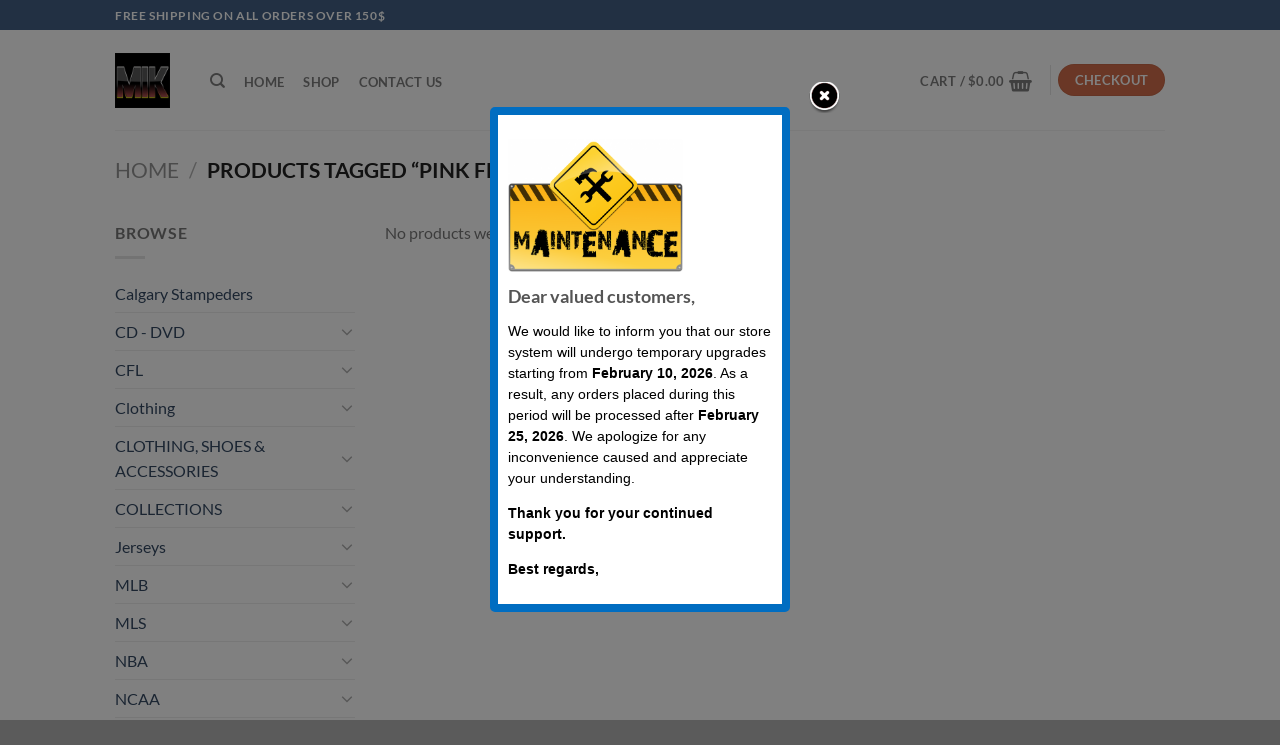

--- FILE ---
content_type: text/html; charset=UTF-8
request_url: https://mikstores.com/product-tag/pink-floyd-oh-by-the-way/
body_size: 33481
content:
<!DOCTYPE html>
<html lang="en-US" class="loading-site no-js">
<head>
	<meta charset="UTF-8" />
	<link rel="profile" href="http://gmpg.org/xfn/11" />
	<link rel="pingback" href="https://mikstores.com/xmlrpc.php" />

					<script>document.documentElement.className = document.documentElement.className + ' yes-js js_active js'</script>
			<script>(function(html){html.className = html.className.replace(/\bno-js\b/,'js')})(document.documentElement);</script>
<meta name='robots' content='index, follow, max-image-preview:large, max-snippet:-1, max-video-preview:-1' />
<script>window._wca = window._wca || [];</script>
<meta name="viewport" content="width=device-width, initial-scale=1" />
	<!-- This site is optimized with the Yoast SEO plugin v24.0 - https://yoast.com/wordpress/plugins/seo/ -->
	<title>Pink Floyd Oh By The Way - Mik Store</title>
	<link rel="canonical" href="https://mikstores.com/product-tag/pink-floyd-oh-by-the-way/" />
	<meta property="og:locale" content="en_US" />
	<meta property="og:type" content="article" />
	<meta property="og:title" content="Pink Floyd Oh By The Way - Mik Store" />
	<meta property="og:url" content="https://mikstores.com/product-tag/pink-floyd-oh-by-the-way/" />
	<meta property="og:site_name" content="Mik Store" />
	<meta name="twitter:card" content="summary_large_image" />
	<script type="application/ld+json" class="yoast-schema-graph">{"@context":"https://schema.org","@graph":[{"@type":"CollectionPage","@id":"https://mikstores.com/product-tag/pink-floyd-oh-by-the-way/","url":"https://mikstores.com/product-tag/pink-floyd-oh-by-the-way/","name":"Pink Floyd Oh By The Way - Mik Store","isPartOf":{"@id":"https://mikstores.com/#website"},"breadcrumb":{"@id":"https://mikstores.com/product-tag/pink-floyd-oh-by-the-way/#breadcrumb"},"inLanguage":"en-US"},{"@type":"BreadcrumbList","@id":"https://mikstores.com/product-tag/pink-floyd-oh-by-the-way/#breadcrumb","itemListElement":[{"@type":"ListItem","position":1,"name":"Home","item":"https://mikstores.com/"},{"@type":"ListItem","position":2,"name":"Pink Floyd Oh By The Way"}]},{"@type":"WebSite","@id":"https://mikstores.com/#website","url":"https://mikstores.com/","name":"Mik Store","description":"Mik Store","publisher":{"@id":"https://mikstores.com/#organization"},"potentialAction":[{"@type":"SearchAction","target":{"@type":"EntryPoint","urlTemplate":"https://mikstores.com/?s={search_term_string}"},"query-input":{"@type":"PropertyValueSpecification","valueRequired":true,"valueName":"search_term_string"}}],"inLanguage":"en-US"},{"@type":"Organization","@id":"https://mikstores.com/#organization","name":"Mik Store","url":"https://mikstores.com/","logo":{"@type":"ImageObject","inLanguage":"en-US","@id":"https://mikstores.com/#/schema/logo/image/","url":"https://i0.wp.com/mikstores.com/wp-content/uploads/2020/01/cropped-avatar-page.png?fit=512%2C512&ssl=1","contentUrl":"https://i0.wp.com/mikstores.com/wp-content/uploads/2020/01/cropped-avatar-page.png?fit=512%2C512&ssl=1","width":512,"height":512,"caption":"Mik Store"},"image":{"@id":"https://mikstores.com/#/schema/logo/image/"}}]}</script>
	<!-- / Yoast SEO plugin. -->


<link rel='dns-prefetch' href='//stats.wp.com' />
<link rel='dns-prefetch' href='//i0.wp.com' />
<link rel='dns-prefetch' href='//c0.wp.com' />
<link rel='prefetch' href='https://mikstores.com/wp-content/themes/flatsome/assets/js/flatsome.js?ver=8e60d746741250b4dd4e' />
<link rel='prefetch' href='https://mikstores.com/wp-content/themes/flatsome/assets/js/chunk.slider.js?ver=3.19.7' />
<link rel='prefetch' href='https://mikstores.com/wp-content/themes/flatsome/assets/js/chunk.popups.js?ver=3.19.7' />
<link rel='prefetch' href='https://mikstores.com/wp-content/themes/flatsome/assets/js/chunk.tooltips.js?ver=3.19.7' />
<link rel='prefetch' href='https://mikstores.com/wp-content/themes/flatsome/assets/js/woocommerce.js?ver=dd6035ce106022a74757' />
<link rel="alternate" type="application/rss+xml" title="Mik Store &raquo; Feed" href="https://mikstores.com/feed/" />
<link rel="alternate" type="application/rss+xml" title="Mik Store &raquo; Comments Feed" href="https://mikstores.com/comments/feed/" />
<link rel="alternate" type="application/rss+xml" title="Mik Store &raquo; Pink Floyd Oh By The Way Tag Feed" href="https://mikstores.com/product-tag/pink-floyd-oh-by-the-way/feed/" />
<script type="text/javascript">
/* <![CDATA[ */
window._wpemojiSettings = {"baseUrl":"https:\/\/s.w.org\/images\/core\/emoji\/15.0.3\/72x72\/","ext":".png","svgUrl":"https:\/\/s.w.org\/images\/core\/emoji\/15.0.3\/svg\/","svgExt":".svg","source":{"concatemoji":"https:\/\/mikstores.com\/wp-includes\/js\/wp-emoji-release.min.js?ver=6.5.7"}};
/*! This file is auto-generated */
!function(i,n){var o,s,e;function c(e){try{var t={supportTests:e,timestamp:(new Date).valueOf()};sessionStorage.setItem(o,JSON.stringify(t))}catch(e){}}function p(e,t,n){e.clearRect(0,0,e.canvas.width,e.canvas.height),e.fillText(t,0,0);var t=new Uint32Array(e.getImageData(0,0,e.canvas.width,e.canvas.height).data),r=(e.clearRect(0,0,e.canvas.width,e.canvas.height),e.fillText(n,0,0),new Uint32Array(e.getImageData(0,0,e.canvas.width,e.canvas.height).data));return t.every(function(e,t){return e===r[t]})}function u(e,t,n){switch(t){case"flag":return n(e,"\ud83c\udff3\ufe0f\u200d\u26a7\ufe0f","\ud83c\udff3\ufe0f\u200b\u26a7\ufe0f")?!1:!n(e,"\ud83c\uddfa\ud83c\uddf3","\ud83c\uddfa\u200b\ud83c\uddf3")&&!n(e,"\ud83c\udff4\udb40\udc67\udb40\udc62\udb40\udc65\udb40\udc6e\udb40\udc67\udb40\udc7f","\ud83c\udff4\u200b\udb40\udc67\u200b\udb40\udc62\u200b\udb40\udc65\u200b\udb40\udc6e\u200b\udb40\udc67\u200b\udb40\udc7f");case"emoji":return!n(e,"\ud83d\udc26\u200d\u2b1b","\ud83d\udc26\u200b\u2b1b")}return!1}function f(e,t,n){var r="undefined"!=typeof WorkerGlobalScope&&self instanceof WorkerGlobalScope?new OffscreenCanvas(300,150):i.createElement("canvas"),a=r.getContext("2d",{willReadFrequently:!0}),o=(a.textBaseline="top",a.font="600 32px Arial",{});return e.forEach(function(e){o[e]=t(a,e,n)}),o}function t(e){var t=i.createElement("script");t.src=e,t.defer=!0,i.head.appendChild(t)}"undefined"!=typeof Promise&&(o="wpEmojiSettingsSupports",s=["flag","emoji"],n.supports={everything:!0,everythingExceptFlag:!0},e=new Promise(function(e){i.addEventListener("DOMContentLoaded",e,{once:!0})}),new Promise(function(t){var n=function(){try{var e=JSON.parse(sessionStorage.getItem(o));if("object"==typeof e&&"number"==typeof e.timestamp&&(new Date).valueOf()<e.timestamp+604800&&"object"==typeof e.supportTests)return e.supportTests}catch(e){}return null}();if(!n){if("undefined"!=typeof Worker&&"undefined"!=typeof OffscreenCanvas&&"undefined"!=typeof URL&&URL.createObjectURL&&"undefined"!=typeof Blob)try{var e="postMessage("+f.toString()+"("+[JSON.stringify(s),u.toString(),p.toString()].join(",")+"));",r=new Blob([e],{type:"text/javascript"}),a=new Worker(URL.createObjectURL(r),{name:"wpTestEmojiSupports"});return void(a.onmessage=function(e){c(n=e.data),a.terminate(),t(n)})}catch(e){}c(n=f(s,u,p))}t(n)}).then(function(e){for(var t in e)n.supports[t]=e[t],n.supports.everything=n.supports.everything&&n.supports[t],"flag"!==t&&(n.supports.everythingExceptFlag=n.supports.everythingExceptFlag&&n.supports[t]);n.supports.everythingExceptFlag=n.supports.everythingExceptFlag&&!n.supports.flag,n.DOMReady=!1,n.readyCallback=function(){n.DOMReady=!0}}).then(function(){return e}).then(function(){var e;n.supports.everything||(n.readyCallback(),(e=n.source||{}).concatemoji?t(e.concatemoji):e.wpemoji&&e.twemoji&&(t(e.twemoji),t(e.wpemoji)))}))}((window,document),window._wpemojiSettings);
/* ]]> */
</script>
<link rel='stylesheet' id='frontend.popup-css' href='https://mikstores.com/wp-content/plugins/popup-by-supsystic/modules/popup/css/frontend.popup.css?ver=1.10.30' type='text/css' media='all' />
<link rel='stylesheet' id='animate.styles-css' href='https://mikstores.com/wp-content/plugins/popup-by-supsystic/css/animate.min.css?ver=1.10.30' type='text/css' media='all' />
<style id='wp-emoji-styles-inline-css' type='text/css'>

	img.wp-smiley, img.emoji {
		display: inline !important;
		border: none !important;
		box-shadow: none !important;
		height: 1em !important;
		width: 1em !important;
		margin: 0 0.07em !important;
		vertical-align: -0.1em !important;
		background: none !important;
		padding: 0 !important;
	}
</style>
<style id='wp-block-library-inline-css' type='text/css'>
:root{--wp-admin-theme-color:#007cba;--wp-admin-theme-color--rgb:0,124,186;--wp-admin-theme-color-darker-10:#006ba1;--wp-admin-theme-color-darker-10--rgb:0,107,161;--wp-admin-theme-color-darker-20:#005a87;--wp-admin-theme-color-darker-20--rgb:0,90,135;--wp-admin-border-width-focus:2px;--wp-block-synced-color:#7a00df;--wp-block-synced-color--rgb:122,0,223;--wp-bound-block-color:#9747ff}@media (min-resolution:192dpi){:root{--wp-admin-border-width-focus:1.5px}}.wp-element-button{cursor:pointer}:root{--wp--preset--font-size--normal:16px;--wp--preset--font-size--huge:42px}:root .has-very-light-gray-background-color{background-color:#eee}:root .has-very-dark-gray-background-color{background-color:#313131}:root .has-very-light-gray-color{color:#eee}:root .has-very-dark-gray-color{color:#313131}:root .has-vivid-green-cyan-to-vivid-cyan-blue-gradient-background{background:linear-gradient(135deg,#00d084,#0693e3)}:root .has-purple-crush-gradient-background{background:linear-gradient(135deg,#34e2e4,#4721fb 50%,#ab1dfe)}:root .has-hazy-dawn-gradient-background{background:linear-gradient(135deg,#faaca8,#dad0ec)}:root .has-subdued-olive-gradient-background{background:linear-gradient(135deg,#fafae1,#67a671)}:root .has-atomic-cream-gradient-background{background:linear-gradient(135deg,#fdd79a,#004a59)}:root .has-nightshade-gradient-background{background:linear-gradient(135deg,#330968,#31cdcf)}:root .has-midnight-gradient-background{background:linear-gradient(135deg,#020381,#2874fc)}.has-regular-font-size{font-size:1em}.has-larger-font-size{font-size:2.625em}.has-normal-font-size{font-size:var(--wp--preset--font-size--normal)}.has-huge-font-size{font-size:var(--wp--preset--font-size--huge)}.has-text-align-center{text-align:center}.has-text-align-left{text-align:left}.has-text-align-right{text-align:right}#end-resizable-editor-section{display:none}.aligncenter{clear:both}.items-justified-left{justify-content:flex-start}.items-justified-center{justify-content:center}.items-justified-right{justify-content:flex-end}.items-justified-space-between{justify-content:space-between}.screen-reader-text{border:0;clip:rect(1px,1px,1px,1px);-webkit-clip-path:inset(50%);clip-path:inset(50%);height:1px;margin:-1px;overflow:hidden;padding:0;position:absolute;width:1px;word-wrap:normal!important}.screen-reader-text:focus{background-color:#ddd;clip:auto!important;-webkit-clip-path:none;clip-path:none;color:#444;display:block;font-size:1em;height:auto;left:5px;line-height:normal;padding:15px 23px 14px;text-decoration:none;top:5px;width:auto;z-index:100000}html :where(.has-border-color){border-style:solid}html :where([style*=border-top-color]){border-top-style:solid}html :where([style*=border-right-color]){border-right-style:solid}html :where([style*=border-bottom-color]){border-bottom-style:solid}html :where([style*=border-left-color]){border-left-style:solid}html :where([style*=border-width]){border-style:solid}html :where([style*=border-top-width]){border-top-style:solid}html :where([style*=border-right-width]){border-right-style:solid}html :where([style*=border-bottom-width]){border-bottom-style:solid}html :where([style*=border-left-width]){border-left-style:solid}html :where(img[class*=wp-image-]){height:auto;max-width:100%}:where(figure){margin:0 0 1em}html :where(.is-position-sticky){--wp-admin--admin-bar--position-offset:var(--wp-admin--admin-bar--height,0px)}@media screen and (max-width:600px){html :where(.is-position-sticky){--wp-admin--admin-bar--position-offset:0px}}
</style>
<link rel='stylesheet' id='contact-form-7-css' href='https://mikstores.com/wp-content/plugins/contact-form-7/includes/css/styles.css?ver=5.9.7' type='text/css' media='all' />
<link rel='stylesheet' id='wcpa-datetime-css' href='https://mikstores.com/wp-content/plugins/woo-custom-product-addons-pro/assets/plugins/datetimepicker/jquery.datetimepicker.min.css?ver=4.1.4' type='text/css' media='all' />
<link rel='stylesheet' id='wcpa-colorpicker-css' href='https://mikstores.com/wp-content/plugins/woo-custom-product-addons-pro/assets/plugins/spectrum/spectrum.min.css?ver=4.1.4' type='text/css' media='all' />
<link rel='stylesheet' id='wcpa-frontend-css' href='https://mikstores.com/wp-content/plugins/woo-custom-product-addons-pro/assets/css/frontend.min.css?ver=4.1.4' type='text/css' media='all' />
<link rel='stylesheet' id='woo-donations-front-style-css' href='https://mikstores.com/wp-content/plugins/woo-donations/assets/css/wdgk-front-style.css?ver=4.4.3' type='text/css' media='all' />
<style id='woocommerce-inline-inline-css' type='text/css'>
.woocommerce form .form-row .required { visibility: visible; }
</style>
<link rel='stylesheet' id='wc-gateway-ppec-frontend-css' href='https://mikstores.com/wp-content/plugins/woocommerce-gateway-paypal-express-checkout/assets/css/wc-gateway-ppec-frontend.css?ver=2.1.3' type='text/css' media='all' />
<link rel='stylesheet' id='yith_wccl_frontend-css' href='https://mikstores.com/wp-content/plugins/yith-woocommerce-advanced-product-options-premium/assets/css/yith-wccl.css?ver=1.5.18' type='text/css' media='all' />
<style id='yith_wccl_frontend-inline-css' type='text/css'>
.select_option .yith_wccl_tooltip > span{background: #222222;color: #ffffff;}
            .select_option .yith_wccl_tooltip.bottom span:after{border-bottom-color: #222222;}
            .select_option .yith_wccl_tooltip.top span:after{border-top-color: #222222;}
</style>
<link rel='stylesheet' id='flatsome-woocommerce-wishlist-css' href='https://mikstores.com/wp-content/themes/flatsome/inc/integrations/wc-yith-wishlist/wishlist.css?ver=3.19.7' type='text/css' media='all' />
<link rel='stylesheet' id='vi-wpvs-frontend-style-css' href='https://mikstores.com/wp-content/plugins/product-variations-swatches-for-woocommerce/assets/css/frontend-style.min.css?ver=1.1.6' type='text/css' media='all' />
<style id='vi-wpvs-frontend-style-inline-css' type='text/css'>
.vi-wpvs-variation-wrap.vi-wpvs-variation-wrap-vi_wpvs_button_design .vi-wpvs-option-wrap{transition: all 30ms ease-in-out;}.vi-wpvs-variation-wrap.vi-wpvs-variation-wrap-vi_wpvs_button_design .vi-wpvs-variation-button-select,.vi-wpvs-variation-wrap.vi-wpvs-variation-wrap-vi_wpvs_button_design .vi-wpvs-option-wrap{padding:10px 20px;font-size:13px;}.vi-wpvs-variation-wrap.vi-wpvs-variation-wrap-vi_wpvs_button_design .vi-wpvs-option-wrap .vi-wpvs-option:not(.vi-wpvs-option-select){border-radius: inherit;}.vi-wpvs-variation-wrap.vi-wpvs-variation-wrap-image.vi-wpvs-variation-wrap-vi_wpvs_button_design .vi-wpvs-option-wrap ,.vi-wpvs-variation-wrap.vi-wpvs-variation-wrap-variation_img.vi-wpvs-variation-wrap-vi_wpvs_button_design .vi-wpvs-option-wrap ,.vi-wpvs-variation-wrap.vi-wpvs-variation-wrap-color.vi-wpvs-variation-wrap-vi_wpvs_button_design .vi-wpvs-option-wrap{width: 48px;height:48px;}.vi-wpvs-variation-wrap.vi-wpvs-variation-wrap-vi_wpvs_button_design .vi-wpvs-option-wrap.vi-wpvs-option-wrap-out-of-stock,.vi-wpvs-variation-wrap.vi-wpvs-variation-wrap-vi_wpvs_button_design .vi-wpvs-option-wrap.vi-wpvs-option-wrap-out-of-stock-attribute,.vi-wpvs-variation-wrap.vi-wpvs-variation-wrap-vi_wpvs_button_design .vi-wpvs-option-wrap.vi-wpvs-option-wrap-disable{opacity: 1;}.vi-wpvs-variation-wrap.vi-wpvs-variation-wrap-vi_wpvs_button_design .vi-wpvs-option-wrap.vi-wpvs-option-wrap-out-of-stock .vi-wpvs-option,.vi-wpvs-variation-wrap.vi-wpvs-variation-wrap-vi_wpvs_button_design .vi-wpvs-option-wrap.vi-wpvs-option-wrap-out-of-stock-attribute .vi-wpvs-option,.vi-wpvs-variation-wrap.vi-wpvs-variation-wrap-vi_wpvs_button_design .vi-wpvs-option-wrap.vi-wpvs-option-wrap-disable .vi-wpvs-option{opacity: .5;}.vi-wpvs-variation-wrap.vi-wpvs-variation-wrap-vi_wpvs_button_design .vi-wpvs-option-wrap.vi-wpvs-option-wrap-selected{box-shadow:  0 0 0 1px rgba(33, 33, 33, 1) inset;}.vi-wpvs-variation-wrap.vi-wpvs-variation-wrap-vi_wpvs_button_design .vi-wpvs-variation-wrap-select-wrap .vi-wpvs-option-wrap.vi-wpvs-option-wrap-selected{box-shadow:  0 0 0 1px rgba(33, 33, 33, 1);}.vi-wpvs-variation-wrap.vi-wpvs-variation-wrap-vi_wpvs_button_design .vi-wpvs-option-wrap.vi-wpvs-option-wrap-selected{color:rgba(255, 255, 255, 1);background:rgba(33, 33, 33, 1);}.vi-wpvs-variation-wrap.vi-wpvs-variation-wrap-vi_wpvs_button_design .vi-wpvs-option-wrap.vi-wpvs-option-wrap-selected .vi-wpvs-option{color:rgba(255, 255, 255, 1);}.vi-wpvs-variation-wrap.vi-wpvs-variation-wrap-vi_wpvs_button_design .vi-wpvs-option-wrap.vi-wpvs-option-wrap-hover{box-shadow:  0 0 0 1px rgba(33, 33, 33, 1) inset;}.vi-wpvs-variation-wrap.vi-wpvs-variation-wrap-vi_wpvs_button_design .vi-wpvs-variation-wrap-select-wrap .vi-wpvs-option-wrap.vi-wpvs-option-wrap-hover{box-shadow:  0 0 0 1px rgba(33, 33, 33, 1);}.vi-wpvs-variation-wrap.vi-wpvs-variation-wrap-vi_wpvs_button_design .vi-wpvs-option-wrap.vi-wpvs-option-wrap-hover{color:rgba(255, 255, 255, 1);background:rgba(33, 33, 33, 1);}.vi-wpvs-variation-wrap.vi-wpvs-variation-wrap-vi_wpvs_button_design .vi-wpvs-option-wrap.vi-wpvs-option-wrap-hover .vi-wpvs-option{color:rgba(255, 255, 255, 1);}.vi-wpvs-variation-wrap.vi-wpvs-variation-wrap-vi_wpvs_button_design .vi-wpvs-option-wrap.vi-wpvs-option-wrap-default{box-shadow:  0 0 0 1px #cccccc inset;}.vi-wpvs-variation-wrap.vi-wpvs-variation-wrap-vi_wpvs_button_design .vi-wpvs-variation-wrap-select-wrap .vi-wpvs-option-wrap.vi-wpvs-option-wrap-default{box-shadow:  0 0 0 1px #cccccc ;}.vi-wpvs-variation-wrap.vi-wpvs-variation-wrap-vi_wpvs_button_design .vi-wpvs-option-wrap.vi-wpvs-option-wrap-default{color:rgba(33, 33, 33, 1);background:#ffffff;}.vi-wpvs-variation-wrap.vi-wpvs-variation-wrap-vi_wpvs_button_design .vi-wpvs-option-wrap.vi-wpvs-option-wrap-default .vi-wpvs-option{color:rgba(33, 33, 33, 1);}.vi-wpvs-variation-wrap.vi-wpvs-variation-wrap-vi_wpvs_button_design .vi-wpvs-option-wrap .vi-wpvs-option-tooltip{display: none;}@media screen and (max-width:600px){.vi-wpvs-variation-wrap.vi-wpvs-variation-wrap-vi_wpvs_button_design .vi-wpvs-variation-button-select,.vi-wpvs-variation-wrap.vi-wpvs-variation-wrap-vi_wpvs_button_design .vi-wpvs-option-wrap{font-size:11px;}.vi-wpvs-variation-wrap.vi-wpvs-variation-wrap-image.vi-wpvs-variation-wrap-vi_wpvs_button_design .vi-wpvs-option-wrap ,.vi-wpvs-variation-wrap.vi-wpvs-variation-wrap-variation_img.vi-wpvs-variation-wrap-vi_wpvs_button_design .vi-wpvs-option-wrap ,.vi-wpvs-variation-wrap.vi-wpvs-variation-wrap-color.vi-wpvs-variation-wrap-vi_wpvs_button_design .vi-wpvs-option-wrap{width: 40.8px;height:40.8px;}}.vi-wpvs-variation-wrap.vi-wpvs-variation-wrap-vi_wpvs_color_design .vi-wpvs-option-wrap{transition: all 30ms ease-in-out;}.vi-wpvs-variation-wrap.vi-wpvs-variation-wrap-vi_wpvs_color_design .vi-wpvs-variation-button-select,.vi-wpvs-variation-wrap.vi-wpvs-variation-wrap-vi_wpvs_color_design .vi-wpvs-option-wrap{height:32px;width:32px;padding:10px;font-size:13px;border-radius:20px;}.vi-wpvs-variation-wrap.vi-wpvs-variation-wrap-vi_wpvs_color_design .vi-wpvs-option-wrap .vi-wpvs-option:not(.vi-wpvs-option-select){border-radius: inherit;}.vi-wpvs-variation-wrap.vi-wpvs-variation-wrap-vi_wpvs_color_design .vi-wpvs-option-wrap.vi-wpvs-option-wrap-out-of-stock,.vi-wpvs-variation-wrap.vi-wpvs-variation-wrap-vi_wpvs_color_design .vi-wpvs-option-wrap.vi-wpvs-option-wrap-out-of-stock-attribute,.vi-wpvs-variation-wrap.vi-wpvs-variation-wrap-vi_wpvs_color_design .vi-wpvs-option-wrap.vi-wpvs-option-wrap-disable{opacity: 1;}.vi-wpvs-variation-wrap.vi-wpvs-variation-wrap-vi_wpvs_color_design .vi-wpvs-option-wrap.vi-wpvs-option-wrap-out-of-stock .vi-wpvs-option,.vi-wpvs-variation-wrap.vi-wpvs-variation-wrap-vi_wpvs_color_design .vi-wpvs-option-wrap.vi-wpvs-option-wrap-out-of-stock-attribute .vi-wpvs-option,.vi-wpvs-variation-wrap.vi-wpvs-variation-wrap-vi_wpvs_color_design .vi-wpvs-option-wrap.vi-wpvs-option-wrap-disable .vi-wpvs-option{opacity: .5;}.vi-wpvs-variation-wrap.vi-wpvs-variation-wrap-vi_wpvs_color_design .vi-wpvs-option-wrap.vi-wpvs-option-wrap-selected{}.vi-wpvs-variation-wrap.vi-wpvs-variation-wrap-vi_wpvs_color_design .vi-wpvs-variation-wrap-select-wrap .vi-wpvs-option-wrap.vi-wpvs-option-wrap-selected{}.vi-wpvs-variation-wrap.vi-wpvs-variation-wrap-vi_wpvs_color_design .vi-wpvs-option-wrap.vi-wpvs-option-wrap-selected{background:rgba(0, 0, 0, 0.06);border-radius:20px;}.vi-wpvs-variation-wrap.vi-wpvs-variation-wrap-vi_wpvs_color_design .vi-wpvs-option-wrap.vi-wpvs-option-wrap-hover{}.vi-wpvs-variation-wrap.vi-wpvs-variation-wrap-vi_wpvs_color_design .vi-wpvs-variation-wrap-select-wrap .vi-wpvs-option-wrap.vi-wpvs-option-wrap-hover{}.vi-wpvs-variation-wrap.vi-wpvs-variation-wrap-vi_wpvs_color_design .vi-wpvs-option-wrap.vi-wpvs-option-wrap-hover{background:rgba(0, 0, 0, 0.06);border-radius:20px;}.vi-wpvs-variation-wrap.vi-wpvs-variation-wrap-vi_wpvs_color_design .vi-wpvs-option-wrap.vi-wpvs-option-wrap-default{box-shadow:  0px 4px 2px -2px rgba(238, 238, 238, 1);}.vi-wpvs-variation-wrap.vi-wpvs-variation-wrap-vi_wpvs_color_design .vi-wpvs-variation-wrap-select-wrap .vi-wpvs-option-wrap.vi-wpvs-option-wrap-default{box-shadow:  0px 4px 2px -2px rgba(238, 238, 238, 1);}.vi-wpvs-variation-wrap.vi-wpvs-variation-wrap-vi_wpvs_color_design .vi-wpvs-option-wrap.vi-wpvs-option-wrap-default{background:rgba(0, 0, 0, 0);border-radius:20px;}.vi-wpvs-variation-wrap.vi-wpvs-variation-wrap-vi_wpvs_color_design .vi-wpvs-option-wrap .vi-wpvs-option-tooltip{display: none;}@media screen and (max-width:600px){.vi-wpvs-variation-wrap.vi-wpvs-variation-wrap-vi_wpvs_color_design .vi-wpvs-variation-button-select,.vi-wpvs-variation-wrap.vi-wpvs-variation-wrap-vi_wpvs_color_design .vi-wpvs-option-wrap{width:27px;height:27px;font-size:11px;}.vi-wpvs-variation-wrap.vi-wpvs-variation-wrap-vi_wpvs_color_design .vi-wpvs-option-wrap.vi-wpvs-option-wrap-selected{border-radius:17px;}}.vi-wpvs-variation-wrap.vi-wpvs-variation-wrap-vi_wpvs_image_design .vi-wpvs-option-wrap{transition: all 30ms ease-in-out;}.vi-wpvs-variation-wrap.vi-wpvs-variation-wrap-vi_wpvs_image_design .vi-wpvs-variation-button-select,.vi-wpvs-variation-wrap.vi-wpvs-variation-wrap-vi_wpvs_image_design .vi-wpvs-option-wrap{height:50px;width:50px;padding:3px;font-size:13px;}.vi-wpvs-variation-wrap.vi-wpvs-variation-wrap-vi_wpvs_image_design .vi-wpvs-option-wrap .vi-wpvs-option:not(.vi-wpvs-option-select){border-radius: inherit;}.vi-wpvs-variation-wrap.vi-wpvs-variation-wrap-vi_wpvs_image_design .vi-wpvs-option-wrap.vi-wpvs-option-wrap-out-of-stock,.vi-wpvs-variation-wrap.vi-wpvs-variation-wrap-vi_wpvs_image_design .vi-wpvs-option-wrap.vi-wpvs-option-wrap-out-of-stock-attribute,.vi-wpvs-variation-wrap.vi-wpvs-variation-wrap-vi_wpvs_image_design .vi-wpvs-option-wrap.vi-wpvs-option-wrap-disable{opacity: 1;}.vi-wpvs-variation-wrap.vi-wpvs-variation-wrap-vi_wpvs_image_design .vi-wpvs-option-wrap.vi-wpvs-option-wrap-out-of-stock .vi-wpvs-option,.vi-wpvs-variation-wrap.vi-wpvs-variation-wrap-vi_wpvs_image_design .vi-wpvs-option-wrap.vi-wpvs-option-wrap-out-of-stock-attribute .vi-wpvs-option,.vi-wpvs-variation-wrap.vi-wpvs-variation-wrap-vi_wpvs_image_design .vi-wpvs-option-wrap.vi-wpvs-option-wrap-disable .vi-wpvs-option{opacity: .5;}.vi-wpvs-variation-wrap.vi-wpvs-variation-wrap-vi_wpvs_image_design .vi-wpvs-option-wrap.vi-wpvs-option-wrap-selected{box-shadow:  0 0 0 1px rgba(33, 33, 33, 1) inset;}.vi-wpvs-variation-wrap.vi-wpvs-variation-wrap-vi_wpvs_image_design .vi-wpvs-variation-wrap-select-wrap .vi-wpvs-option-wrap.vi-wpvs-option-wrap-selected{box-shadow:  0 0 0 1px rgba(33, 33, 33, 1);}.vi-wpvs-variation-wrap.vi-wpvs-variation-wrap-vi_wpvs_image_design .vi-wpvs-option-wrap.vi-wpvs-option-wrap-hover{box-shadow:  0 0 0 1px rgba(33, 33, 33, 1) inset;}.vi-wpvs-variation-wrap.vi-wpvs-variation-wrap-vi_wpvs_image_design .vi-wpvs-variation-wrap-select-wrap .vi-wpvs-option-wrap.vi-wpvs-option-wrap-hover{box-shadow:  0 0 0 1px rgba(33, 33, 33, 1);}.vi-wpvs-variation-wrap.vi-wpvs-variation-wrap-vi_wpvs_image_design .vi-wpvs-option-wrap.vi-wpvs-option-wrap-default{box-shadow:  0 0 0 1px rgba(238, 238, 238, 1) inset;}.vi-wpvs-variation-wrap.vi-wpvs-variation-wrap-vi_wpvs_image_design .vi-wpvs-variation-wrap-select-wrap .vi-wpvs-option-wrap.vi-wpvs-option-wrap-default{box-shadow:  0 0 0 1px rgba(238, 238, 238, 1) ;}.vi-wpvs-variation-wrap.vi-wpvs-variation-wrap-vi_wpvs_image_design .vi-wpvs-option-wrap.vi-wpvs-option-wrap-default{background:rgba(255, 255, 255, 1);}.vi-wpvs-variation-wrap.vi-wpvs-variation-wrap-vi_wpvs_image_design .vi-wpvs-option-wrap .vi-wpvs-option-tooltip{display: none;}@media screen and (max-width:600px){.vi-wpvs-variation-wrap.vi-wpvs-variation-wrap-vi_wpvs_image_design .vi-wpvs-variation-button-select,.vi-wpvs-variation-wrap.vi-wpvs-variation-wrap-vi_wpvs_image_design .vi-wpvs-option-wrap{width:42px;height:42px;font-size:11px;}}
</style>
<link rel='stylesheet' id='flatsome-main-css' href='https://mikstores.com/wp-content/themes/flatsome/assets/css/flatsome.css?ver=3.19.7' type='text/css' media='all' />
<style id='flatsome-main-inline-css' type='text/css'>
@font-face {
				font-family: "fl-icons";
				font-display: block;
				src: url(https://mikstores.com/wp-content/themes/flatsome/assets/css/icons/fl-icons.eot?v=3.19.7);
				src:
					url(https://mikstores.com/wp-content/themes/flatsome/assets/css/icons/fl-icons.eot#iefix?v=3.19.7) format("embedded-opentype"),
					url(https://mikstores.com/wp-content/themes/flatsome/assets/css/icons/fl-icons.woff2?v=3.19.7) format("woff2"),
					url(https://mikstores.com/wp-content/themes/flatsome/assets/css/icons/fl-icons.ttf?v=3.19.7) format("truetype"),
					url(https://mikstores.com/wp-content/themes/flatsome/assets/css/icons/fl-icons.woff?v=3.19.7) format("woff"),
					url(https://mikstores.com/wp-content/themes/flatsome/assets/css/icons/fl-icons.svg?v=3.19.7#fl-icons) format("svg");
			}
</style>
<link rel='stylesheet' id='flatsome-shop-css' href='https://mikstores.com/wp-content/themes/flatsome/assets/css/flatsome-shop.css?ver=3.19.7' type='text/css' media='all' />
<link rel='stylesheet' id='flatsome-style-css' href='https://mikstores.com/wp-content/themes/flatsome-child/style.css?ver=3.0' type='text/css' media='all' />
<link rel='stylesheet' id='dashicons-css' href='https://c0.wp.com/c/6.5.7/wp-includes/css/dashicons.min.css' type='text/css' media='all' />
<style id='dashicons-inline-css' type='text/css'>
[data-font="Dashicons"]:before {font-family: 'Dashicons' !important;content: attr(data-icon) !important;speak: none !important;font-weight: normal !important;font-variant: normal !important;text-transform: none !important;line-height: 1 !important;font-style: normal !important;-webkit-font-smoothing: antialiased !important;-moz-osx-font-smoothing: grayscale !important;}
</style>
<link rel='stylesheet' id='jquery-ui-css' href='https://mikstores.com/wp-content/plugins/yith-woocommerce-advanced-product-options-premium/assets/css/jquery-ui.min.css?ver=1.11.4' type='text/css' media='all' />
<link rel='stylesheet' id='yith_wapo_frontend-css' href='https://mikstores.com/wp-content/plugins/yith-woocommerce-advanced-product-options-premium/assets/css/yith-wapo.css?ver=1.5.18' type='text/css' media='all' />
<style id='yith_wapo_frontend-inline-css' type='text/css'>

			.wapo_option_tooltip .yith_wccl_tooltip > span {
				background: #222222;
				color: #ffffff;
			}
			.wapo_option_tooltip .yith_wccl_tooltip.bottom span:after {
				border-bottom-color: #222222;
			}
			.wapo_option_tooltip .yith_wccl_tooltip.top span:after {
				border-top-color: #222222;
			}
</style>
<link rel='stylesheet' id='yith_wapo_frontend-colorpicker-css' href='https://mikstores.com/wp-content/plugins/yith-woocommerce-advanced-product-options-premium/assets/css/color-picker.min.css?ver=1.5.18' type='text/css' media='all' />
<script type="text/template" id="tmpl-variation-template">
	<div class="woocommerce-variation-description">{{{ data.variation.variation_description }}}</div>
	<div class="woocommerce-variation-price">{{{ data.variation.price_html }}}</div>
	<div class="woocommerce-variation-availability">{{{ data.variation.availability_html }}}</div>
</script>
<script type="text/template" id="tmpl-unavailable-variation-template">
	<p role="alert">Sorry, this product is unavailable. Please choose a different combination.</p>
</script>
<script type="text/javascript">
            window._nslDOMReady = function (callback) {
                if ( document.readyState === "complete" || document.readyState === "interactive" ) {
                    callback();
                } else {
                    document.addEventListener( "DOMContentLoaded", callback );
                }
            };
            </script><script type="text/javascript" src="https://c0.wp.com/c/6.5.7/wp-includes/js/jquery/jquery.min.js" id="jquery-core-js"></script>
<script type="text/javascript" src="https://c0.wp.com/c/6.5.7/wp-includes/js/jquery/jquery-migrate.min.js" id="jquery-migrate-js"></script>
<script type="text/javascript" src="https://mikstores.com/wp-content/plugins/popup-by-supsystic/js/common.min.js?ver=1.10.30" id="commonPps-js"></script>
<script type="text/javascript" id="corePps-js-extra">
/* <![CDATA[ */
var PPS_DATA = {"siteUrl":"https:\/\/mikstores.com\/","imgPath":"https:\/\/mikstores.com\/wp-content\/plugins\/popup-by-supsystic\/img\/","cssPath":"https:\/\/mikstores.com\/wp-content\/plugins\/popup-by-supsystic\/css\/","loader":"https:\/\/mikstores.com\/wp-content\/plugins\/popup-by-supsystic\/img\/loading.gif","close":"https:\/\/mikstores.com\/wp-content\/plugins\/popup-by-supsystic\/img\/cross.gif","ajaxurl":"https:\/\/mikstores.com\/wp-admin\/admin-ajax.php","options":{"add_love_link":"0","disable_autosave":"0"},"PPS_CODE":"pps","jsPath":"https:\/\/mikstores.com\/wp-content\/plugins\/popup-by-supsystic\/js\/"};
/* ]]> */
</script>
<script type="text/javascript" src="https://mikstores.com/wp-content/plugins/popup-by-supsystic/js/core.min.js?ver=1.10.30" id="corePps-js"></script>
<script type="text/javascript" id="frontend.popup-js-extra">
/* <![CDATA[ */
var ppsPopups = [{"id":"50","label":"Store maintenance notice","active":"1","original_id":"33","params":{"main":{"show_on":"page_load","show_on_page_load_delay":"","show_on_click_on_el_delay":"0","show_on_scroll_window_delay":"0","show_on_scroll_window_perc_scroll":"0","show_on_link_follow_delay":"0","visit_page_cnt":"","close_on":"user_close","show_pages":"all","show_time_from":"12:00am","show_time_to":"12:00am","show_date_from":"","show_date_to":"","show_to":"first_time_visit","show_to_first_time_visit_days":"7","show_to_until_make_action_days":"30","count_times_num":"1","count_times_mes":"day","hide_for_devices_show":"0","hide_for_post_types_show":"0","hide_for_ips_show":"0","hide_for_ips":"","hide_for_countries_show":"0","hide_for_languages_show":"0","hide_search_engines_show":"0","hide_preg_url_show":"0","hide_preg_url":"","hide_for_user_roles_show":"0"},"tpl":{"width":"300","width_measure":"px","bg_overlay_opacity":"0.5","bg_overlay_type":"color","bg_overlay_color":"#000","bg_overlay_img":"","bg_overlay_img_pos":"stretch","bg_type_0":"color","bg_img_0":"","bg_color_0":"#ffffff","bg_type_1":"color","bg_img_1":"","bg_color_1":"#006dc1","reidrect_on_close":"","close_btn":"exclusive_close","layered_pos":"","enb_txt_0":"1","anim_key":"slide_up","anim_close_key":"","anim_duration":1000,"anim_close_duration":"","stat_ga_code":"","txt_0":"<p><img class=\"alignnone wp-image-10067\" src=\"http:\/\/mikstores.com\/wp-content\/uploads\/2024\/02\/online-store-maintenance-2-525x400.png\" alt=\"\" width=\"175\" height=\"133\" \/><\/p><h3><strong>Dear valued customers<\/strong>,<\/h3><p>We would like to inform you that our store system will undergo temporary upgrades starting from <strong>February 10, 2026<\/strong>. As a result, any orders placed during this period will be processed after <strong>February 25, 2026<\/strong>. We apologize for any inconvenience caused and appreciate your understanding.<\/p><p><strong>Thank you for your continued support.<\/strong><\/p><p><strong>Best regards,<\/strong><\/p>","sub_fields":{"email":{"label":"E-Mail","html":"text","enb":true,"mandatory":true,"name":"email"},"name":{"label":"Name","html":"text","enb":false,"name":"name"}},"reg_fields":{"name":{"label":"Name","html":"text","enb":1,"name":"name"},"email":{"label":"E-Mail","html":"text","enb":true,"mandatory":true,"name":"email"}},"anim":{"label":"Slide Up","show_class":"slideInUp","hide_class":"slideOutUp"}},"opts_attrs":{"bg_number":"2","txt_block_number":"1"}},"img_preview":"simple-html.jpg","show_on":"1","show_to":"2","show_pages":"1","type_id":"5","views":"570","unique_views":"563","actions":"0","date_created":"2015-01-10 18:59:43","sort_order":"0","show_in_admin_area":"0","img_preview_url":"https:\/\/mikstores.com\/wp-content\/plugins\/popup-by-supsystic\/assets\/popup\/img\/preview\/simple-html.jpg","view_id":"50_686105","type":"simple_html","rendered_html":"<span style=\"display: none;\" id=\"ppsPopupStylesHidden_50_686105\">#ppsPopupShell_50_686105 {\n\twidth: 300px;\n  \tpadding: 15px;\n  \tfont-family: 'Helvetica', arial;\n\tfont-size: 14px;\n\tline-height: 21px;\n\tfont-weight: normal;\n\tcolor: #000;\n}\n#ppsPopupShell_50_686105, #ppsPopupShell_50_686105 * {\n\t-webkit-box-sizing: content-box;\n\t-moz-box-sizing:    content-box;\n\tbox-sizing:         content-box;\n}\n#ppsPopupShell_50_686105 p {\n\tmargin: 14px 0;\n}\n#ppsPopupShell_50_686105 .ppsInnerTblContent {\n\theight: 100%;  \tborder: 8px solid #006dc1;  \tborder-radius: 5px;\n  \tpadding: 10px;  \tbackground-color: #ffffff;}#ppsPopupShell_50_686105 .ppsPopupClose { position:absolute;background-image:url(\"https:\/\/mikstores.com\/wp-content\/plugins\/popup-by-supsystic\/modules\/popup\/img\/assets\/close_btns\/exclusive_close.png\");background-repeat:no-repeat;top:-10px;right:-35px;width:31px;height:31px; }<\/span><div id=\"ppsPopupShell_50_686105\" class=\"ppsPopupShell ppsPopupListsShell\">\n\t<a href=\"#\" class=\"ppsPopupClose ppsPopupClose_exclusive_close\"><\/a>\n\t<div class=\"ppsInnerTblContent\">\n\t\t<p><img class=\"alignnone wp-image-10067\" src=\"http:\/\/mikstores.com\/wp-content\/uploads\/2024\/02\/online-store-maintenance-2-525x400.png\" alt=\"\" width=\"175\" height=\"133\" \/><\/p><h3><strong>Dear valued customers<\/strong>,<\/h3><p>We would like to inform you that our store system will undergo temporary upgrades starting from <strong>February 10, 2026<\/strong>. As a result, any orders placed during this period will be processed after <strong>February 25, 2026<\/strong>. We apologize for any inconvenience caused and appreciate your understanding.<\/p><p><strong>Thank you for your continued support.<\/strong><\/p><p><strong>Best regards,<\/strong><\/p>\n\t<\/div>\n<\/div>","connect_hash":"195f4305023b726f5c136779301aa4d9"}];
/* ]]> */
</script>
<script type="text/javascript" src="https://mikstores.com/wp-content/plugins/popup-by-supsystic/modules/popup/js/frontend.popup.js?ver=1.10.30" id="frontend.popup-js"></script>
<script type="text/javascript" src="https://c0.wp.com/c/6.5.7/wp-includes/js/dist/vendor/wp-polyfill-inert.min.js" id="wp-polyfill-inert-js"></script>
<script type="text/javascript" src="https://c0.wp.com/c/6.5.7/wp-includes/js/dist/vendor/regenerator-runtime.min.js" id="regenerator-runtime-js"></script>
<script type="text/javascript" src="https://c0.wp.com/c/6.5.7/wp-includes/js/dist/vendor/wp-polyfill.min.js" id="wp-polyfill-js"></script>
<script type="text/javascript" src="https://c0.wp.com/c/6.5.7/wp-includes/js/dist/hooks.min.js" id="wp-hooks-js"></script>
<script type="text/javascript" src="https://c0.wp.com/p/woocommerce/9.4.4/assets/js/jquery-blockui/jquery.blockUI.min.js" id="jquery-blockui-js" data-wp-strategy="defer"></script>
<script type="text/javascript" id="wc-add-to-cart-js-extra">
/* <![CDATA[ */
var wc_add_to_cart_params = {"ajax_url":"\/wp-admin\/admin-ajax.php","wc_ajax_url":"\/?wc-ajax=%%endpoint%%","i18n_view_cart":"View cart","cart_url":"https:\/\/mikstores.com\/cart\/","is_cart":"","cart_redirect_after_add":"no"};
/* ]]> */
</script>
<script type="text/javascript" src="https://c0.wp.com/p/woocommerce/9.4.4/assets/js/frontend/add-to-cart.min.js" id="wc-add-to-cart-js" defer="defer" data-wp-strategy="defer"></script>
<script type="text/javascript" src="https://c0.wp.com/p/woocommerce/9.4.4/assets/js/js-cookie/js.cookie.min.js" id="js-cookie-js" data-wp-strategy="defer"></script>
<script type="text/javascript" src="https://c0.wp.com/c/6.5.7/wp-includes/js/underscore.min.js" id="underscore-js"></script>
<script type="text/javascript" id="wp-util-js-extra">
/* <![CDATA[ */
var _wpUtilSettings = {"ajax":{"url":"\/wp-admin\/admin-ajax.php"}};
/* ]]> */
</script>
<script type="text/javascript" src="https://c0.wp.com/c/6.5.7/wp-includes/js/wp-util.min.js" id="wp-util-js"></script>
<script type="text/javascript" src="https://stats.wp.com/s-202605.js" id="woocommerce-analytics-js" defer="defer" data-wp-strategy="defer"></script>
<script type="text/javascript" id="wpm-js-extra">
/* <![CDATA[ */
var wpm = {"ajax_url":"https:\/\/mikstores.com\/wp-admin\/admin-ajax.php","root":"https:\/\/mikstores.com\/wp-json\/","nonce_wp_rest":"269dfb36b8","nonce_ajax":"805b7067ed"};
/* ]]> */
</script>
<script type="text/javascript" src="https://mikstores.com/wp-content/plugins/woocommerce-google-adwords-conversion-tracking-tag/js/public/wpm-public.p1.min.js?ver=1.45.0" id="wpm-js"></script>
<link rel="https://api.w.org/" href="https://mikstores.com/wp-json/" /><link rel="alternate" type="application/json" href="https://mikstores.com/wp-json/wp/v2/product_tag/137" /><link rel="EditURI" type="application/rsd+xml" title="RSD" href="https://mikstores.com/xmlrpc.php?rsd" />
<meta name="generator" content="WordPress 6.5.7" />
<meta name="generator" content="WooCommerce 9.4.4" />

<!-- Global site tag (gtag.js) - Google Analytics -->
<script async src="https://www.googletagmanager.com/gtag/js?id=UA-174188558-1"></script>
<script>
  window.dataLayer = window.dataLayer || [];
  function gtag(){dataLayer.push(arguments);}
  gtag('js', new Date());

  gtag('config', 'UA-174188558-1');
</script>

<!-- Facebook Pixel Code -->
<script>
  !function(f,b,e,v,n,t,s)
  {if(f.fbq)return;n=f.fbq=function(){n.callMethod?
  n.callMethod.apply(n,arguments):n.queue.push(arguments)};
  if(!f._fbq)f._fbq=n;n.push=n;n.loaded=!0;n.version='2.0';
  n.queue=[];t=b.createElement(e);t.async=!0;
  t.src=v;s=b.getElementsByTagName(e)[0];
  s.parentNode.insertBefore(t,s)}(window, document,'script',
  'https://connect.facebook.net/en_US/fbevents.js');
  fbq('init', '413104786560572');
  fbq('track', 'PageView');
</script>
<noscript><img height="1" width="1" style="display:none"
  src="https://www.facebook.com/tr?id=413104786560572&ev=PageView&noscript=1"
/></noscript>
<!-- End Facebook Pixel Code -->
<!-- Facebook Pixel Code -->
<script>
  !function(f,b,e,v,n,t,s)
  {if(f.fbq)return;n=f.fbq=function(){n.callMethod?
  n.callMethod.apply(n,arguments):n.queue.push(arguments)};
  if(!f._fbq)f._fbq=n;n.push=n;n.loaded=!0;n.version='2.0';
  n.queue=[];t=b.createElement(e);t.async=!0;
  t.src=v;s=b.getElementsByTagName(e)[0];
  s.parentNode.insertBefore(t,s)}(window, document,'script',
  'https://connect.facebook.net/en_US/fbevents.js');
  fbq('init', '235816831244115');
  fbq('track', 'PageView');
</script>
<noscript><img height="1" width="1" style="display:none"
  src="https://www.facebook.com/tr?id=235816831244115&ev=PageView&noscript=1"
/></noscript>
<!-- End Facebook Pixel Code -->
<!-- Facebook Pixel Code -->
<script>
  !function(f,b,e,v,n,t,s)
  {if(f.fbq)return;n=f.fbq=function(){n.callMethod?
  n.callMethod.apply(n,arguments):n.queue.push(arguments)};
  if(!f._fbq)f._fbq=n;n.push=n;n.loaded=!0;n.version='2.0';
  n.queue=[];t=b.createElement(e);t.async=!0;
  t.src=v;s=b.getElementsByTagName(e)[0];
  s.parentNode.insertBefore(t,s)}(window, document,'script',
  'https://connect.facebook.net/en_US/fbevents.js');
  fbq('init', '1036919556786602');
  fbq('track', 'PageView');
</script>
<noscript><img height="1" width="1" style="display:none"
  src="https://www.facebook.com/tr?id=1036919556786602&ev=PageView&noscript=1"
/></noscript>
<!-- End Facebook Pixel Code -->
<!-- Facebook Pixel Code -->
<script>
  !function(f,b,e,v,n,t,s)
  {if(f.fbq)return;n=f.fbq=function(){n.callMethod?
  n.callMethod.apply(n,arguments):n.queue.push(arguments)};
  if(!f._fbq)f._fbq=n;n.push=n;n.loaded=!0;n.version='2.0';
  n.queue=[];t=b.createElement(e);t.async=!0;
  t.src=v;s=b.getElementsByTagName(e)[0];
  s.parentNode.insertBefore(t,s)}(window, document,'script',
  'https://connect.facebook.net/en_US/fbevents.js');
  fbq('init', '455983915440363');
  fbq('track', 'PageView');
</script>
<noscript><img height="1" width="1" style="display:none"
  src="https://www.facebook.com/tr?id=455983915440363&ev=PageView&noscript=1"
/></noscript>
<!-- End Facebook Pixel Code -->
<!-- Facebook Pixel Code -->
<script>
  !function(f,b,e,v,n,t,s)
  {if(f.fbq)return;n=f.fbq=function(){n.callMethod?
  n.callMethod.apply(n,arguments):n.queue.push(arguments)};
  if(!f._fbq)f._fbq=n;n.push=n;n.loaded=!0;n.version='2.0';
  n.queue=[];t=b.createElement(e);t.async=!0;
  t.src=v;s=b.getElementsByTagName(e)[0];
  s.parentNode.insertBefore(t,s)}(window, document,'script',
  'https://connect.facebook.net/en_US/fbevents.js');
  fbq('init', '881941225893557');
  fbq('track', 'PageView');
</script>
<noscript><img height="1" width="1" style="display:none"
  src="https://www.facebook.com/tr?id=881941225893557&ev=PageView&noscript=1"
/></noscript>
<!-- End Facebook Pixel Code -->
<!-- Facebook Pixel Code -->
<script>
  !function(f,b,e,v,n,t,s)
  {if(f.fbq)return;n=f.fbq=function(){n.callMethod?
  n.callMethod.apply(n,arguments):n.queue.push(arguments)};
  if(!f._fbq)f._fbq=n;n.push=n;n.loaded=!0;n.version='2.0';
  n.queue=[];t=b.createElement(e);t.async=!0;
  t.src=v;s=b.getElementsByTagName(e)[0];
  s.parentNode.insertBefore(t,s)}(window, document,'script',
  'https://connect.facebook.net/en_US/fbevents.js');
  fbq('init', '164929655413116');
  fbq('track', 'PageView');
</script>
<noscript><img height="1" width="1" style="display:none"
  src="https://www.facebook.com/tr?id=164929655413116&ev=PageView&noscript=1"
/></noscript>
<!-- End Facebook Pixel Code -->
<!-- Facebook Pixel Code -->
<script>
  !function(f,b,e,v,n,t,s)
  {if(f.fbq)return;n=f.fbq=function(){n.callMethod?
  n.callMethod.apply(n,arguments):n.queue.push(arguments)};
  if(!f._fbq)f._fbq=n;n.push=n;n.loaded=!0;n.version='2.0';
  n.queue=[];t=b.createElement(e);t.async=!0;
  t.src=v;s=b.getElementsByTagName(e)[0];
  s.parentNode.insertBefore(t,s)}(window, document,'script',
  'https://connect.facebook.net/en_US/fbevents.js');
  fbq('init', '741780270042221');
  fbq('track', 'PageView');
</script>
<noscript><img height="1" width="1" style="display:none"
  src="https://www.facebook.com/tr?id=741780270042221&ev=PageView&noscript=1"
/></noscript>
<!-- End Facebook Pixel Code -->
<!-- Facebook Pixel Code -->
<script>
  !function(f,b,e,v,n,t,s)
  {if(f.fbq)return;n=f.fbq=function(){n.callMethod?
  n.callMethod.apply(n,arguments):n.queue.push(arguments)};
  if(!f._fbq)f._fbq=n;n.push=n;n.loaded=!0;n.version='2.0';
  n.queue=[];t=b.createElement(e);t.async=!0;
  t.src=v;s=b.getElementsByTagName(e)[0];
  s.parentNode.insertBefore(t,s)}(window, document,'script',
  'https://connect.facebook.net/en_US/fbevents.js');
  fbq('init', '154168996481794');
  fbq('track', 'PageView');
</script>
<noscript><img height="1" width="1" style="display:none"
  src="https://www.facebook.com/tr?id=154168996481794&ev=PageView&noscript=1"
/></noscript>
<!-- End Facebook Pixel Code -->
<!-- Facebook Pixel Code -->
<script>
!function(f,b,e,v,n,t,s)
{if(f.fbq)return;n=f.fbq=function(){n.callMethod?
n.callMethod.apply(n,arguments):n.queue.push(arguments)};
if(!f._fbq)f._fbq=n;n.push=n;n.loaded=!0;n.version='2.0';
n.queue=[];t=b.createElement(e);t.async=!0;
t.src=v;s=b.getElementsByTagName(e)[0];
s.parentNode.insertBefore(t,s)}(window, document,'script',
'https://connect.facebook.net/en_US/fbevents.js');
fbq('init', '271885981010352');
fbq('track', 'PageView');
</script>
<noscript><img height="1" width="1" style="display:none"
src="https://www.facebook.com/tr?id=271885981010352&ev=PageView&noscript=1"
/></noscript>
<!-- End Facebook Pixel Code -->            <style>
                .wdgk_donation_content a.button.wdgk_add_donation { background-color: #dd9933 !important; } .wdgk_donation_content a.button.wdgk_add_donation { color: #FFFFFF !important; }            </style>
	<style>img#wpstats{display:none}</style>
		<!-- Global site tag (gtag.js) - Google Analytics -->
<script async src="https://www.googletagmanager.com/gtag/js?id=G-QWNPDVC45F"></script>
<script>
  window.dataLayer = window.dataLayer || [];
  function gtag(){dataLayer.push(arguments);}
  gtag('js', new Date());

  gtag('config', 'G-QWNPDVC45F');
</script>

<!-- Global site tag (gtag.js) - Google Analytics -->
<script async src="https://www.googletagmanager.com/gtag/js?id=UA-226114853-1"></script>
<script>
  window.dataLayer = window.dataLayer || [];
  function gtag(){dataLayer.push(arguments);}
  gtag('js', new Date());

  gtag('config', 'UA-226114853-1');
</script>
	<noscript><style>.woocommerce-product-gallery{ opacity: 1 !important; }</style></noscript>
	
<!-- START Pixel Manager for WooCommerce -->

		<script>

			window.wpmDataLayer = window.wpmDataLayer || {};
			window.wpmDataLayer = Object.assign(window.wpmDataLayer, {"cart":{},"cart_item_keys":{},"version":{"number":"1.45.0","pro":false,"eligible_for_updates":false,"distro":"fms","beta":false,"show":true},"pixels":{"google":{"linker":{"settings":null},"user_id":false,"ads":{"conversion_ids":{"AW-10858767478":"N_7-CKvz5b4DEPbI7rko"},"dynamic_remarketing":{"status":true,"id_type":"post_id","send_events_with_parent_ids":true},"google_business_vertical":"retail","phone_conversion_number":"","phone_conversion_label":""},"analytics":{"ga4":{"measurement_id":"G-QWNPDVC45F","parameters":{},"mp_active":false,"debug_mode":false,"page_load_time_tracking":false},"id_type":"post_id"},"tcf_support":false,"consent_mode":{"is_active":false,"wait_for_update":500,"ads_data_redaction":false,"url_passthrough":true}}},"shop":{"list_name":"Product Tag | Pink Floyd Oh By The Way","list_id":"product_tag.pink-floyd-oh-by-the-way","page_type":"product_tag","currency":"USD","selectors":{"addToCart":[],"beginCheckout":[]},"order_duplication_prevention":true,"view_item_list_trigger":{"test_mode":false,"background_color":"green","opacity":0.5,"repeat":true,"timeout":1000,"threshold":0.8},"variations_output":true,"session_active":false},"page":{"id":false,"title":"","type":false,"categories":[],"parent":{"id":false,"title":"","type":false,"categories":[]}},"general":{"user_logged_in":false,"scroll_tracking_thresholds":[],"page_id":false,"exclude_domains":[],"server_2_server":{"active":false,"ip_exclude_list":[]},"consent_management":{"explicit_consent":false},"lazy_load_pmw":false}});

		</script>

		
<!-- END Pixel Manager for WooCommerce -->
<style id='wp-fonts-local' type='text/css'>
@font-face{font-family:Inter;font-style:normal;font-weight:300 900;font-display:fallback;src:url('https://mikstores.com/wp-content/plugins/woocommerce/assets/fonts/Inter-VariableFont_slnt,wght.woff2') format('woff2');font-stretch:normal;}
@font-face{font-family:Cardo;font-style:normal;font-weight:400;font-display:fallback;src:url('https://mikstores.com/wp-content/plugins/woocommerce/assets/fonts/cardo_normal_400.woff2') format('woff2');}
</style>
<link rel="icon" href="https://i0.wp.com/mikstores.com/wp-content/uploads/2020/01/cropped-avatar-page.png?fit=32%2C32&#038;ssl=1" sizes="32x32" />
<link rel="icon" href="https://i0.wp.com/mikstores.com/wp-content/uploads/2020/01/cropped-avatar-page.png?fit=192%2C192&#038;ssl=1" sizes="192x192" />
<link rel="apple-touch-icon" href="https://i0.wp.com/mikstores.com/wp-content/uploads/2020/01/cropped-avatar-page.png?fit=180%2C180&#038;ssl=1" />
<meta name="msapplication-TileImage" content="https://i0.wp.com/mikstores.com/wp-content/uploads/2020/01/cropped-avatar-page.png?fit=270%2C270&#038;ssl=1" />
<style id="custom-css" type="text/css">:root {--primary-color: #446084;--fs-color-primary: #446084;--fs-color-secondary: #d26e4b;--fs-color-success: #7a9c59;--fs-color-alert: #b20000;--fs-experimental-link-color: #334862;--fs-experimental-link-color-hover: #111;}.tooltipster-base {--tooltip-color: #fff;--tooltip-bg-color: #000;}.off-canvas-right .mfp-content, .off-canvas-left .mfp-content {--drawer-width: 300px;}.off-canvas .mfp-content.off-canvas-cart {--drawer-width: 360px;}.header-main{height: 100px}#logo img{max-height: 100px}#logo{width:55px;}.header-top{min-height: 30px}.transparent .header-main{height: 90px}.transparent #logo img{max-height: 90px}.has-transparent + .page-title:first-of-type,.has-transparent + #main > .page-title,.has-transparent + #main > div > .page-title,.has-transparent + #main .page-header-wrapper:first-of-type .page-title{padding-top: 120px;}.header.show-on-scroll,.stuck .header-main{height:70px!important}.stuck #logo img{max-height: 70px!important}.header-bottom {background-color: #f1f1f1}.header-main .nav > li > a{line-height: 16px }.header-bottom-nav > li > a{line-height: 16px }@media (max-width: 549px) {.header-main{height: 70px}#logo img{max-height: 70px}}.main-menu-overlay{background-color: #ffffff}.nav-dropdown{font-size:100%}body{font-family: Lato, sans-serif;}body {font-weight: 400;font-style: normal;}.nav > li > a {font-family: Lato, sans-serif;}.mobile-sidebar-levels-2 .nav > li > ul > li > a {font-family: Lato, sans-serif;}.nav > li > a,.mobile-sidebar-levels-2 .nav > li > ul > li > a {font-weight: 700;font-style: normal;}h1,h2,h3,h4,h5,h6,.heading-font, .off-canvas-center .nav-sidebar.nav-vertical > li > a{font-family: Lato, sans-serif;}h1,h2,h3,h4,h5,h6,.heading-font,.banner h1,.banner h2 {font-weight: 700;font-style: normal;}.alt-font{font-family: "Dancing Script", sans-serif;}.alt-font {font-weight: 400!important;font-style: normal!important;}@media screen and (min-width: 550px){.products .box-vertical .box-image{min-width: 300px!important;width: 300px!important;}}.nav-vertical-fly-out > li + li {border-top-width: 1px; border-top-style: solid;}.label-new.menu-item > a:after{content:"New";}.label-hot.menu-item > a:after{content:"Hot";}.label-sale.menu-item > a:after{content:"Sale";}.label-popular.menu-item > a:after{content:"Popular";}</style><style id="kirki-inline-styles">/* latin-ext */
@font-face {
  font-family: 'Lato';
  font-style: normal;
  font-weight: 400;
  font-display: swap;
  src: url(https://mikstores.com/wp-content/fonts/lato/S6uyw4BMUTPHjxAwXjeu.woff2) format('woff2');
  unicode-range: U+0100-02BA, U+02BD-02C5, U+02C7-02CC, U+02CE-02D7, U+02DD-02FF, U+0304, U+0308, U+0329, U+1D00-1DBF, U+1E00-1E9F, U+1EF2-1EFF, U+2020, U+20A0-20AB, U+20AD-20C0, U+2113, U+2C60-2C7F, U+A720-A7FF;
}
/* latin */
@font-face {
  font-family: 'Lato';
  font-style: normal;
  font-weight: 400;
  font-display: swap;
  src: url(https://mikstores.com/wp-content/fonts/lato/S6uyw4BMUTPHjx4wXg.woff2) format('woff2');
  unicode-range: U+0000-00FF, U+0131, U+0152-0153, U+02BB-02BC, U+02C6, U+02DA, U+02DC, U+0304, U+0308, U+0329, U+2000-206F, U+20AC, U+2122, U+2191, U+2193, U+2212, U+2215, U+FEFF, U+FFFD;
}
/* latin-ext */
@font-face {
  font-family: 'Lato';
  font-style: normal;
  font-weight: 700;
  font-display: swap;
  src: url(https://mikstores.com/wp-content/fonts/lato/S6u9w4BMUTPHh6UVSwaPGR_p.woff2) format('woff2');
  unicode-range: U+0100-02BA, U+02BD-02C5, U+02C7-02CC, U+02CE-02D7, U+02DD-02FF, U+0304, U+0308, U+0329, U+1D00-1DBF, U+1E00-1E9F, U+1EF2-1EFF, U+2020, U+20A0-20AB, U+20AD-20C0, U+2113, U+2C60-2C7F, U+A720-A7FF;
}
/* latin */
@font-face {
  font-family: 'Lato';
  font-style: normal;
  font-weight: 700;
  font-display: swap;
  src: url(https://mikstores.com/wp-content/fonts/lato/S6u9w4BMUTPHh6UVSwiPGQ.woff2) format('woff2');
  unicode-range: U+0000-00FF, U+0131, U+0152-0153, U+02BB-02BC, U+02C6, U+02DA, U+02DC, U+0304, U+0308, U+0329, U+2000-206F, U+20AC, U+2122, U+2191, U+2193, U+2212, U+2215, U+FEFF, U+FFFD;
}/* vietnamese */
@font-face {
  font-family: 'Dancing Script';
  font-style: normal;
  font-weight: 400;
  font-display: swap;
  src: url(https://mikstores.com/wp-content/fonts/dancing-script/If2cXTr6YS-zF4S-kcSWSVi_sxjsohD9F50Ruu7BMSo3Rep8ltA.woff2) format('woff2');
  unicode-range: U+0102-0103, U+0110-0111, U+0128-0129, U+0168-0169, U+01A0-01A1, U+01AF-01B0, U+0300-0301, U+0303-0304, U+0308-0309, U+0323, U+0329, U+1EA0-1EF9, U+20AB;
}
/* latin-ext */
@font-face {
  font-family: 'Dancing Script';
  font-style: normal;
  font-weight: 400;
  font-display: swap;
  src: url(https://mikstores.com/wp-content/fonts/dancing-script/If2cXTr6YS-zF4S-kcSWSVi_sxjsohD9F50Ruu7BMSo3ROp8ltA.woff2) format('woff2');
  unicode-range: U+0100-02BA, U+02BD-02C5, U+02C7-02CC, U+02CE-02D7, U+02DD-02FF, U+0304, U+0308, U+0329, U+1D00-1DBF, U+1E00-1E9F, U+1EF2-1EFF, U+2020, U+20A0-20AB, U+20AD-20C0, U+2113, U+2C60-2C7F, U+A720-A7FF;
}
/* latin */
@font-face {
  font-family: 'Dancing Script';
  font-style: normal;
  font-weight: 400;
  font-display: swap;
  src: url(https://mikstores.com/wp-content/fonts/dancing-script/If2cXTr6YS-zF4S-kcSWSVi_sxjsohD9F50Ruu7BMSo3Sup8.woff2) format('woff2');
  unicode-range: U+0000-00FF, U+0131, U+0152-0153, U+02BB-02BC, U+02C6, U+02DA, U+02DC, U+0304, U+0308, U+0329, U+2000-206F, U+20AC, U+2122, U+2191, U+2193, U+2212, U+2215, U+FEFF, U+FFFD;
}</style></head>

<body class="archive tax-product_tag term-pink-floyd-oh-by-the-way term-137 theme-flatsome woocommerce woocommerce-page woocommerce-no-js yith-wapo-frontend lightbox nav-dropdown-has-arrow nav-dropdown-has-shadow nav-dropdown-has-border">


<a class="skip-link screen-reader-text" href="#main">Skip to content</a>

<div id="wrapper">

	
	<header id="header" class="header has-sticky sticky-jump">
		<div class="header-wrapper">
			<div id="top-bar" class="header-top hide-for-sticky nav-dark">
    <div class="flex-row container">
      <div class="flex-col hide-for-medium flex-left">
          <ul class="nav nav-left medium-nav-center nav-small  nav-divided">
              <li class="html custom html_topbar_left"><strong class="uppercase"> Free Shipping on All Orders Over 150$</strong></li>          </ul>
      </div>

      <div class="flex-col hide-for-medium flex-center">
          <ul class="nav nav-center nav-small  nav-divided">
                        </ul>
      </div>

      <div class="flex-col hide-for-medium flex-right">
         <ul class="nav top-bar-nav nav-right nav-small  nav-divided">
                        </ul>
      </div>

            <div class="flex-col show-for-medium flex-grow">
          <ul class="nav nav-center nav-small mobile-nav  nav-divided">
              <li class="html custom html_topbar_left"><strong class="uppercase"> Free Shipping on All Orders Over 150$</strong></li>          </ul>
      </div>
      
    </div>
</div>
<div id="masthead" class="header-main ">
      <div class="header-inner flex-row container logo-left medium-logo-center" role="navigation">

          <!-- Logo -->
          <div id="logo" class="flex-col logo">
            
<!-- Header logo -->
<a href="https://mikstores.com/" title="Mik Store - Mik Store" rel="home">
		<img width="300" height="300" src="https://i0.wp.com/mikstores.com/wp-content/uploads/2020/01/avatar-page.png?fit=300%2C300&#038;ssl=1" class="header_logo header-logo" alt="Mik Store"/><img  width="300" height="300" src="https://i0.wp.com/mikstores.com/wp-content/uploads/2020/01/avatar-page.png?fit=300%2C300&#038;ssl=1" class="header-logo-dark" alt="Mik Store"/></a>
          </div>

          <!-- Mobile Left Elements -->
          <div class="flex-col show-for-medium flex-left">
            <ul class="mobile-nav nav nav-left ">
              <li class="nav-icon has-icon">
  		<a href="#" data-open="#main-menu" data-pos="left" data-bg="main-menu-overlay" data-color="dark" class="is-small" aria-label="Menu" aria-controls="main-menu" aria-expanded="false">

		  <i class="icon-menu" ></i>
		  		</a>
	</li>
            </ul>
          </div>

          <!-- Left Elements -->
          <div class="flex-col hide-for-medium flex-left
            flex-grow">
            <ul class="header-nav header-nav-main nav nav-left  nav-pills nav-uppercase" >
              <li class="header-search header-search-dropdown has-icon has-dropdown menu-item-has-children">
		<a href="#" aria-label="Search" class="is-small"><i class="icon-search" ></i></a>
		<ul class="nav-dropdown nav-dropdown-default">
	 	<li class="header-search-form search-form html relative has-icon">
	<div class="header-search-form-wrapper">
		<div class="searchform-wrapper ux-search-box relative is-normal"><form role="search" method="get" class="searchform" action="https://mikstores.com/">
	<div class="flex-row relative">
						<div class="flex-col flex-grow">
			<label class="screen-reader-text" for="woocommerce-product-search-field-0">Search for:</label>
			<input type="search" id="woocommerce-product-search-field-0" class="search-field mb-0" placeholder="Search&hellip;" value="" name="s" />
			<input type="hidden" name="post_type" value="product" />
					</div>
		<div class="flex-col">
			<button type="submit" value="Search" class="ux-search-submit submit-button secondary button  icon mb-0" aria-label="Submit">
				<i class="icon-search" ></i>			</button>
		</div>
	</div>
	<div class="live-search-results text-left z-top"></div>
</form>
</div>	</div>
</li>
	</ul>
</li>
<li id="menu-item-9103" class="menu-item menu-item-type-post_type menu-item-object-page menu-item-home menu-item-9103 menu-item-design-default"><a href="https://mikstores.com/" class="nav-top-link">Home</a></li>
<li id="menu-item-229" class="menu-item menu-item-type-post_type menu-item-object-page menu-item-229 menu-item-design-default"><a href="https://mikstores.com/shop/" class="nav-top-link">Shop</a></li>
<li id="menu-item-9121" class="menu-item menu-item-type-post_type menu-item-object-page menu-item-9121 menu-item-design-default"><a href="https://mikstores.com/contact-us/" class="nav-top-link">Contact US</a></li>
            </ul>
          </div>

          <!-- Right Elements -->
          <div class="flex-col hide-for-medium flex-right">
            <ul class="header-nav header-nav-main nav nav-right  nav-pills nav-uppercase">
              <li class="cart-item has-icon">

<a href="https://mikstores.com/cart/" class="header-cart-link is-small off-canvas-toggle nav-top-link" title="Cart" data-open="#cart-popup" data-class="off-canvas-cart" data-pos="right" >

<span class="header-cart-title">
   Cart   /      <span class="cart-price"><span class="woocommerce-Price-amount amount"><bdi><span class="woocommerce-Price-currencySymbol">&#36;</span>0.00</bdi></span></span>
  </span>

    <i class="icon-shopping-basket"
    data-icon-label="0">
  </i>
  </a>



  <!-- Cart Sidebar Popup -->
  <div id="cart-popup" class="mfp-hide">
  <div class="cart-popup-inner inner-padding cart-popup-inner--sticky">
      <div class="cart-popup-title text-center">
          <span class="heading-font uppercase">Cart</span>
          <div class="is-divider"></div>
      </div>
	  <div class="widget_shopping_cart">
		  <div class="widget_shopping_cart_content">
			  

	<div class="ux-mini-cart-empty flex flex-row-col text-center pt pb">
				<div class="ux-mini-cart-empty-icon">
			<svg xmlns="http://www.w3.org/2000/svg" viewBox="0 0 17 19" style="opacity:.1;height:80px;">
				<path d="M8.5 0C6.7 0 5.3 1.2 5.3 2.7v2H2.1c-.3 0-.6.3-.7.7L0 18.2c0 .4.2.8.6.8h15.7c.4 0 .7-.3.7-.7v-.1L15.6 5.4c0-.3-.3-.6-.7-.6h-3.2v-2c0-1.6-1.4-2.8-3.2-2.8zM6.7 2.7c0-.8.8-1.4 1.8-1.4s1.8.6 1.8 1.4v2H6.7v-2zm7.5 3.4 1.3 11.5h-14L2.8 6.1h2.5v1.4c0 .4.3.7.7.7.4 0 .7-.3.7-.7V6.1h3.5v1.4c0 .4.3.7.7.7s.7-.3.7-.7V6.1h2.6z" fill-rule="evenodd" clip-rule="evenodd" fill="currentColor"></path>
			</svg>
		</div>
				<p class="woocommerce-mini-cart__empty-message empty">No products in the cart.</p>
					<p class="return-to-shop">
				<a class="button primary wc-backward" href="https://mikstores.com/shop/">
					Return to shop				</a>
			</p>
				</div>


		  </div>
	  </div>
            <div class="cart-sidebar-content relative"><img src="https://mikstores.com/wp-content/uploads/2024/04/checkout_securely.png" width="190" height="60" border="0" alt=" "></div>  </div>
  </div>

</li>
<li class="header-divider"></li><li>
	<div class="cart-checkout-button header-button">
		<a href="https://mikstores.com/checkout/" class=" button cart-checkout secondary is-small circle">
			<span class="hide-for-small">Checkout</span>
			<span class="show-for-small">+</span>
		</a>
	</div>
</li>
            </ul>
          </div>

          <!-- Mobile Right Elements -->
          <div class="flex-col show-for-medium flex-right">
            <ul class="mobile-nav nav nav-right ">
              <li class="cart-item has-icon">


		<a href="https://mikstores.com/cart/" class="header-cart-link is-small off-canvas-toggle nav-top-link" title="Cart" data-open="#cart-popup" data-class="off-canvas-cart" data-pos="right" >

    <i class="icon-shopping-basket"
    data-icon-label="0">
  </i>
  </a>

</li>
            </ul>
          </div>

      </div>

            <div class="container"><div class="top-divider full-width"></div></div>
      </div>

<div class="header-bg-container fill"><div class="header-bg-image fill"></div><div class="header-bg-color fill"></div></div>		</div>
	</header>

	<div class="shop-page-title category-page-title page-title ">
	<div class="page-title-inner flex-row  medium-flex-wrap container">
		<div class="flex-col flex-grow medium-text-center">
			<div class="is-larger">
	<nav class="woocommerce-breadcrumb breadcrumbs uppercase"><a href="https://mikstores.com">Home</a> <span class="divider">&#47;</span> Products tagged &ldquo;Pink Floyd Oh By The Way&rdquo;</nav></div>
<div class="category-filtering category-filter-row show-for-medium">
	<a href="#" data-open="#shop-sidebar" data-visible-after="true" data-pos="left" class="filter-button uppercase plain">
		<i class="icon-equalizer"></i>
		<strong>Filter</strong>
	</a>
	<div class="inline-block">
			</div>
</div>
		</div>
		<div class="flex-col medium-text-center">
					</div>
	</div>
</div>

	<main id="main" class="">
<div class="row category-page-row">

		<div class="col large-3 hide-for-medium ">
						<div id="shop-sidebar" class="sidebar-inner col-inner">
				<aside id="woocommerce_product_categories-13" class="widget woocommerce widget_product_categories"><span class="widget-title shop-sidebar">Browse</span><div class="is-divider small"></div><ul class="product-categories"><li class="cat-item cat-item-591"><a href="https://mikstores.com/product-category/calgary-stampeders-cfl/">Calgary Stampeders</a></li>
<li class="cat-item cat-item-70 cat-parent"><a href="https://mikstores.com/product-category/cd-dvd/">CD - DVD</a><ul class='children'>
<li class="cat-item cat-item-76"><a href="https://mikstores.com/product-category/cd-dvd/ac-dc/">AC/DC</a></li>
<li class="cat-item cat-item-242"><a href="https://mikstores.com/product-category/cd-dvd/allan-holdsworth/">ALLAN HOLDSWORTH</a></li>
<li class="cat-item cat-item-186"><a href="https://mikstores.com/product-category/cd-dvd/ariana-grande/">ARIANA GRANDE</a></li>
<li class="cat-item cat-item-140"><a href="https://mikstores.com/product-category/cd-dvd/baby-educational/">BABY EDUCATIONAL</a></li>
<li class="cat-item cat-item-168"><a href="https://mikstores.com/product-category/cd-dvd/black-sabbath/">BLACK SABBATH</a></li>
<li class="cat-item cat-item-95"><a href="https://mikstores.com/product-category/cd-dvd/bob-dylan/">BOB DYLAN</a></li>
<li class="cat-item cat-item-149"><a href="https://mikstores.com/product-category/cd-dvd/bon-jovi/">BON JOVI</a></li>
<li class="cat-item cat-item-93"><a href="https://mikstores.com/product-category/cd-dvd/david-bowie/">DAVID BOWIE</a></li>
<li class="cat-item cat-item-103"><a href="https://mikstores.com/product-category/cd-dvd/deep-purple/">DEEP PURPLE</a></li>
<li class="cat-item cat-item-154"><a href="https://mikstores.com/product-category/cd-dvd/eagles/">EAGLES</a></li>
<li class="cat-item cat-item-116"><a href="https://mikstores.com/product-category/cd-dvd/elvis/">ELVIS</a></li>
<li class="cat-item cat-item-159"><a href="https://mikstores.com/product-category/cd-dvd/foghat/">FOGHAT</a></li>
<li class="cat-item cat-item-129"><a href="https://mikstores.com/product-category/cd-dvd/golden-earring/">GOLDEN EARRING</a></li>
<li class="cat-item cat-item-101"><a href="https://mikstores.com/product-category/cd-dvd/guns-n-roses/">GUNS N' ROSES</a></li>
<li class="cat-item cat-item-79"><a href="https://mikstores.com/product-category/cd-dvd/iron-maiden/">IRON MAIDEN</a></li>
<li class="cat-item cat-item-99"><a href="https://mikstores.com/product-category/cd-dvd/judas-priest/">JUDAS PRIEST</a></li>
<li class="cat-item cat-item-188"><a href="https://mikstores.com/product-category/cd-dvd/kasabian/">KASABIAN</a></li>
<li class="cat-item cat-item-177"><a href="https://mikstores.com/product-category/cd-dvd/keith-jarrett/">KEITH JARRETT</a></li>
<li class="cat-item cat-item-107"><a href="https://mikstores.com/product-category/cd-dvd/led-zeppelin/">LED ZEPPELIN</a></li>
<li class="cat-item cat-item-112"><a href="https://mikstores.com/product-category/cd-dvd/madonna/">MADONNA</a></li>
<li class="cat-item cat-item-88"><a href="https://mikstores.com/product-category/cd-dvd/metallica/">METALLICA</a></li>
<li class="cat-item cat-item-118"><a href="https://mikstores.com/product-category/cd-dvd/michael-jackson/">MICHAEL JACKSON</a></li>
<li class="cat-item cat-item-193"><a href="https://mikstores.com/product-category/cd-dvd/nightwish/">NIGHTWISH</a></li>
<li class="cat-item cat-item-120"><a href="https://mikstores.com/product-category/cd-dvd/other-box-set-collections/">OTHER BOX SET COLLECTIONS</a></li>
<li class="cat-item cat-item-81"><a href="https://mikstores.com/product-category/cd-dvd/pink-floyd/">PINK FLOYD</a></li>
<li class="cat-item cat-item-83"><a href="https://mikstores.com/product-category/cd-dvd/queen/">QUEEN</a></li>
<li class="cat-item cat-item-170"><a href="https://mikstores.com/product-category/cd-dvd/simply-red/">SIMPLY RED</a></li>
<li class="cat-item cat-item-105"><a href="https://mikstores.com/product-category/cd-dvd/the-beatles/">THE BEATLES</a></li>
<li class="cat-item cat-item-85"><a href="https://mikstores.com/product-category/cd-dvd/the-rolling-stones/">THE ROLLING STONES</a></li>
<li class="cat-item cat-item-228 cat-parent"><a href="https://mikstores.com/product-category/cd-dvd/tv-shows/">TV SHOWS</a>	<ul class='children'>
<li class="cat-item cat-item-229"><a href="https://mikstores.com/product-category/cd-dvd/tv-shows/usa-tv-shows/">USA - TV SHOWS</a></li>
	</ul>
</li>
<li class="cat-item cat-item-90"><a href="https://mikstores.com/product-category/cd-dvd/u2/">U2</a></li>
<li class="cat-item cat-item-71"><a href="https://mikstores.com/product-category/cd-dvd/workout-dvd/">WORKOUT DVD</a></li>
</ul>
</li>
<li class="cat-item cat-item-2726 cat-parent"><a href="https://mikstores.com/product-category/cfl/">CFL</a><ul class='children'>
<li class="cat-item cat-item-2727"><a href="https://mikstores.com/product-category/cfl/calgary-stampeders/">Calgary Stampeders</a></li>
</ul>
</li>
<li class="cat-item cat-item-60 cat-parent"><a href="https://mikstores.com/product-category/clothing/">Clothing</a><ul class='children'>
<li class="cat-item cat-item-61"><a href="https://mikstores.com/product-category/clothing/hoodies/">Hoodies</a></li>
</ul>
</li>
<li class="cat-item cat-item-270 cat-parent"><a href="https://mikstores.com/product-category/clothing-shoes-accessories/">CLOTHING, SHOES &amp; ACCESSORIES</a><ul class='children'>
<li class="cat-item cat-item-271 cat-parent"><a href="https://mikstores.com/product-category/clothing-shoes-accessories/accessories/">Accessories</a>	<ul class='children'>
<li class="cat-item cat-item-272 cat-parent"><a href="https://mikstores.com/product-category/clothing-shoes-accessories/accessories/jewelry-watches/">Jewelry &amp; Watches</a>		<ul class='children'>
<li class="cat-item cat-item-273 cat-parent"><a href="https://mikstores.com/product-category/clothing-shoes-accessories/accessories/jewelry-watches/jewelry/">Jewelry</a>			<ul class='children'>
<li class="cat-item cat-item-274"><a href="https://mikstores.com/product-category/clothing-shoes-accessories/accessories/jewelry-watches/jewelry/harley-davidson/">Harley Davidson</a></li>
			</ul>
</li>
		</ul>
</li>
	</ul>
</li>
<li class="cat-item cat-item-510"><a href="https://mikstores.com/product-category/clothing-shoes-accessories/clothing-clothing-shoes-accessories/">Clothing</a></li>
<li class="cat-item cat-item-329"><a href="https://mikstores.com/product-category/clothing-shoes-accessories/shoes-clothing-shoes-accessories/">Shoes</a></li>
</ul>
</li>
<li class="cat-item cat-item-201 cat-parent"><a href="https://mikstores.com/product-category/collections/">COLLECTIONS</a><ul class='children'>
<li class="cat-item cat-item-332"><a href="https://mikstores.com/product-category/collections/beauty-health/">Beauty &amp; Health</a></li>
<li class="cat-item cat-item-205"><a href="https://mikstores.com/product-category/collections/cellphone-accessories/">Cellphone Accessories</a></li>
<li class="cat-item cat-item-203 cat-parent"><a href="https://mikstores.com/product-category/collections/gadgets/">Gadgets</a>	<ul class='children'>
<li class="cat-item cat-item-204 cat-parent"><a href="https://mikstores.com/product-category/collections/gadgets/camera-photo-accessories/">Camera &amp; Photo accessories</a>		<ul class='children'>
<li class="cat-item cat-item-206"><a href="https://mikstores.com/product-category/collections/gadgets/camera-photo-accessories/lens-accesssories/">Lens Accesssories</a></li>
<li class="cat-item cat-item-252"><a href="https://mikstores.com/product-category/collections/gadgets/camera-photo-accessories/straps-hand-grips/">Straps &amp; Hand Grips</a></li>
		</ul>
</li>
	</ul>
</li>
<li class="cat-item cat-item-339"><a href="https://mikstores.com/product-category/collections/replica-ring/">Replica Ring</a></li>
<li class="cat-item cat-item-202"><a href="https://mikstores.com/product-category/collections/skull/">Skull</a></li>
<li class="cat-item cat-item-256 cat-parent"><a href="https://mikstores.com/product-category/collections/toys-hobbies/">Toys &amp; Hobbies</a>	<ul class='children'>
<li class="cat-item cat-item-257"><a href="https://mikstores.com/product-category/collections/toys-hobbies/building-toys/">Building Toys</a></li>
	</ul>
</li>
<li class="cat-item cat-item-2746"><a href="https://mikstores.com/product-category/collections/world-cup/">World Cup</a></li>
</ul>
</li>
<li class="cat-item cat-item-2770 cat-parent"><a href="https://mikstores.com/product-category/jerseys/">Jerseys</a><ul class='children'>
<li class="cat-item cat-item-2769 cat-parent"><a href="https://mikstores.com/product-category/jerseys/nfl-jersey/">NFL Jersey</a>	<ul class='children'>
<li class="cat-item cat-item-2771"><a href="https://mikstores.com/product-category/jerseys/nfl-jersey/kansas-city-chiefs-jerseys/">Kansas City Chiefs Jerseys</a></li>
	</ul>
</li>
</ul>
</li>
<li class="cat-item cat-item-523 cat-parent"><a href="https://mikstores.com/product-category/mlb/">MLB</a><ul class='children'>
<li class="cat-item cat-item-2753"><a href="https://mikstores.com/product-category/mlb/arizona-diamondbacks/">Arizona Diamondbacks</a></li>
<li class="cat-item cat-item-2731"><a href="https://mikstores.com/product-category/mlb/atlanta-braves/">Atlanta Braves</a></li>
<li class="cat-item cat-item-593"><a href="https://mikstores.com/product-category/mlb/baltimore-orioles-mlb/">Baltimore Orioles</a></li>
<li class="cat-item cat-item-524"><a href="https://mikstores.com/product-category/mlb/boston-red-sox-mlb/">Boston Red Sox</a></li>
<li class="cat-item cat-item-564"><a href="https://mikstores.com/product-category/mlb/chicago-cubs-mlb/">Chicago Cubs</a></li>
<li class="cat-item cat-item-548"><a href="https://mikstores.com/product-category/mlb/cincinnati-reds-mlb/">Cincinnati Reds</a></li>
<li class="cat-item cat-item-551"><a href="https://mikstores.com/product-category/mlb/detroit-tigers-mlb/">Detroit Tigers</a></li>
<li class="cat-item cat-item-595"><a href="https://mikstores.com/product-category/mlb/houston-astros-mlb/">Houston Astros</a></li>
<li class="cat-item cat-item-573"><a href="https://mikstores.com/product-category/mlb/kansas-city-royals-mlb/">Kansas City Royals</a></li>
<li class="cat-item cat-item-534"><a href="https://mikstores.com/product-category/mlb/los-angeles-dodgers-mlb/">Los Angeles Dodgers</a></li>
<li class="cat-item cat-item-545"><a href="https://mikstores.com/product-category/mlb/mlb-world-series-rings-collection/">MLB World Series Rings Collection</a></li>
<li class="cat-item cat-item-539"><a href="https://mikstores.com/product-category/mlb/new-york-mets-mlb/">New York Mets</a></li>
<li class="cat-item cat-item-527"><a href="https://mikstores.com/product-category/mlb/new-york-yankees-mlb/">NEW YORK Yankees</a></li>
<li class="cat-item cat-item-588"><a href="https://mikstores.com/product-category/mlb/oakland-athletics-mlb/">Oakland Athletics</a></li>
<li class="cat-item cat-item-592"><a href="https://mikstores.com/product-category/mlb/philadelphia-athletics-mlb/">Philadelphia Athletics</a></li>
<li class="cat-item cat-item-589"><a href="https://mikstores.com/product-category/mlb/philadelphia-phillies-mlb/">Philadelphia Phillies</a></li>
<li class="cat-item cat-item-555"><a href="https://mikstores.com/product-category/mlb/pittsburgh-pirates-mlb/">Pittsburgh Pirates</a></li>
<li class="cat-item cat-item-541"><a href="https://mikstores.com/product-category/mlb/san-francisco-giants-mlb/">San Francisco Giants</a></li>
<li class="cat-item cat-item-529"><a href="https://mikstores.com/product-category/mlb/st-louis-cardinals-mlb/">St. Louis Cardinals</a></li>
<li class="cat-item cat-item-2751"><a href="https://mikstores.com/product-category/mlb/texas-rangers/">Texas Rangers</a></li>
<li class="cat-item cat-item-601"><a href="https://mikstores.com/product-category/mlb/washington-nationals/">Washington Nationals</a></li>
</ul>
</li>
<li class="cat-item cat-item-627 cat-parent"><a href="https://mikstores.com/product-category/mls/">MLS</a><ul class='children'>
<li class="cat-item cat-item-628"><a href="https://mikstores.com/product-category/mls/seattle-sounders/">Seattle Sounders</a></li>
<li class="cat-item cat-item-2716"><a href="https://mikstores.com/product-category/mls/sporting-kansas-city/">Sporting Kansas City</a></li>
</ul>
</li>
<li class="cat-item cat-item-530 cat-parent"><a href="https://mikstores.com/product-category/nba/">NBA</a><ul class='children'>
<li class="cat-item cat-item-535"><a href="https://mikstores.com/product-category/nba/boston-celtics-nba/">Boston Celtics</a></li>
<li class="cat-item cat-item-531"><a href="https://mikstores.com/product-category/nba/chicago-bulls-nba/">Chicago Bulls</a></li>
<li class="cat-item cat-item-536"><a href="https://mikstores.com/product-category/nba/golden-state-warriors-nba/">Golden State Warriors</a></li>
<li class="cat-item cat-item-581"><a href="https://mikstores.com/product-category/nba/los-angeles-lakers-nba/">Los Angeles Lakers</a></li>
<li class="cat-item cat-item-631"><a href="https://mikstores.com/product-category/nba/miami-heat/">Miami Heat</a></li>
<li class="cat-item cat-item-616"><a href="https://mikstores.com/product-category/nba/nba-championship-rings-collection/">NBA Championship Rings Collection</a></li>
<li class="cat-item cat-item-635"><a href="https://mikstores.com/product-category/nba/philadelphia-76ers/">Philadelphia 76ers</a></li>
<li class="cat-item cat-item-562"><a href="https://mikstores.com/product-category/nba/toronto-raptors-nba/">Toronto Raptors</a></li>
</ul>
</li>
<li class="cat-item cat-item-525 cat-parent"><a href="https://mikstores.com/product-category/ncaa/">NCAA</a><ul class='children'>
<li class="cat-item cat-item-544"><a href="https://mikstores.com/product-category/ncaa/alabama-crimson-tide-ncaa/">Alabama Crimson Tide</a></li>
<li class="cat-item cat-item-599"><a href="https://mikstores.com/product-category/ncaa/auburn-tigers/">Auburn Tigers</a></li>
<li class="cat-item cat-item-526"><a href="https://mikstores.com/product-category/ncaa/clemson-tigers-ncaa/">Clemson Tigers</a></li>
<li class="cat-item cat-item-556"><a href="https://mikstores.com/product-category/ncaa/florida-gators-ncaa/">Florida Gators</a></li>
<li class="cat-item cat-item-547"><a href="https://mikstores.com/product-category/ncaa/florida-state-seminoles-ncaa/">Florida State Seminoles</a></li>
<li class="cat-item cat-item-537"><a href="https://mikstores.com/product-category/ncaa/georgia-bulldogs-ncaa/">Georgia Bulldogs</a></li>
<li class="cat-item cat-item-576"><a href="https://mikstores.com/product-category/ncaa/lsu-tigers-ncaa/">LSU Tigers</a></li>
<li class="cat-item cat-item-575"><a href="https://mikstores.com/product-category/ncaa/miami-hurricanes-ncaa/">Miami Hurricanes</a></li>
<li class="cat-item cat-item-557"><a href="https://mikstores.com/product-category/ncaa/michigan-state-spartans-ncaa/">Michigan State Spartans</a></li>
<li class="cat-item cat-item-2748"><a href="https://mikstores.com/product-category/ncaa/michigan-wolverines/">Michigan Wolverines</a></li>
<li class="cat-item cat-item-638"><a href="https://mikstores.com/product-category/ncaa/minnesota-golden-gophers/">Minnesota Golden Gophers</a></li>
<li class="cat-item cat-item-603"><a href="https://mikstores.com/product-category/ncaa/north-carolina-tar-heels/">North Carolina Tar Heels</a></li>
<li class="cat-item cat-item-532"><a href="https://mikstores.com/product-category/ncaa/notre-dame-fighting-irish-ncaa/">Notre Dame Fighting Irish</a></li>
<li class="cat-item cat-item-538"><a href="https://mikstores.com/product-category/ncaa/ohio-state-buckeyes-ncaa/">Ohio State Buckeyes</a></li>
<li class="cat-item cat-item-550"><a href="https://mikstores.com/product-category/ncaa/oklahoma-sooners-ncaa/">Oklahoma Sooners</a></li>
<li class="cat-item cat-item-621"><a href="https://mikstores.com/product-category/ncaa/oregon-ducks-football/">Oregon Ducks football</a></li>
<li class="cat-item cat-item-624"><a href="https://mikstores.com/product-category/ncaa/penn-state-nittany-lions/">Penn State Nittany Lions</a></li>
<li class="cat-item cat-item-553"><a href="https://mikstores.com/product-category/ncaa/tennessee-volunteers-football-ncaa/">Tennessee Volunteers football</a></li>
<li class="cat-item cat-item-546"><a href="https://mikstores.com/product-category/ncaa/texas-longhorns-ncaa/">Texas Longhorns</a></li>
</ul>
</li>
<li class="cat-item cat-item-558 cat-parent"><a href="https://mikstores.com/product-category/nfl/">NFL</a><ul class='children'>
<li class="cat-item cat-item-594"><a href="https://mikstores.com/product-category/nfl/baltimore-ravens-nfl/">Baltimore Ravens</a></li>
<li class="cat-item cat-item-619"><a href="https://mikstores.com/product-category/nfl/buffalo-bills/">Buffalo Bills</a></li>
<li class="cat-item cat-item-612"><a href="https://mikstores.com/product-category/nfl/chicago-bears/">Chicago Bears</a></li>
<li class="cat-item cat-item-2733"><a href="https://mikstores.com/product-category/nfl/cincinnati-bengals/">Cincinnati Bengals</a></li>
<li class="cat-item cat-item-568"><a href="https://mikstores.com/product-category/nfl/dallas-cowboys-nfl/">Dallas Cowboys</a></li>
<li class="cat-item cat-item-565"><a href="https://mikstores.com/product-category/nfl/denver-broncos-nfl/">Denver Broncos</a></li>
<li class="cat-item cat-item-560"><a href="https://mikstores.com/product-category/nfl/fantasy-football-nfl/">Fantasy Football</a></li>
<li class="cat-item cat-item-567"><a href="https://mikstores.com/product-category/nfl/green-bay-packers-nfl/">Green Bay Packers</a></li>
<li class="cat-item cat-item-596"><a href="https://mikstores.com/product-category/nfl/indianapolis-colts-nfl/">Indianapolis Colts</a></li>
<li class="cat-item cat-item-605"><a href="https://mikstores.com/product-category/nfl/kansas-city-chiefs/">Kansas City Chiefs</a></li>
<li class="cat-item cat-item-583"><a href="https://mikstores.com/product-category/nfl/los-angeles-rams-nfl/">Los Angeles Rams</a></li>
<li class="cat-item cat-item-633"><a href="https://mikstores.com/product-category/nfl/minnesota-vikings/">Minnesota Vikings</a></li>
<li class="cat-item cat-item-577"><a href="https://mikstores.com/product-category/nfl/new-england-patriots-nfl/">New England Patriots</a></li>
<li class="cat-item cat-item-610"><a href="https://mikstores.com/product-category/nfl/new-orleans-saints/">New Orleans Saints</a></li>
<li class="cat-item cat-item-580"><a href="https://mikstores.com/product-category/nfl/new-york-giants-nfl/">New York Giants</a></li>
<li class="cat-item cat-item-566"><a href="https://mikstores.com/product-category/nfl/oakland-raiders-nfl/">Oakland Raiders</a></li>
<li class="cat-item cat-item-561"><a href="https://mikstores.com/product-category/nfl/philadelphia-eagles-nfl/">Philadelphia Eagles</a></li>
<li class="cat-item cat-item-585"><a href="https://mikstores.com/product-category/nfl/pittsburgh-steelers-nfl/">Pittsburgh Steelers</a></li>
<li class="cat-item cat-item-578"><a href="https://mikstores.com/product-category/nfl/san-francisco-49ers-nfl/">San Francisco 49ers</a></li>
<li class="cat-item cat-item-586"><a href="https://mikstores.com/product-category/nfl/seattle-seahawks-nfl/">Seattle Seahawks</a></li>
<li class="cat-item cat-item-559"><a href="https://mikstores.com/product-category/nfl/super-bowl-championship-rings-collection-nfl/">Super Bowl Championship Rings Collection</a></li>
<li class="cat-item cat-item-2730"><a href="https://mikstores.com/product-category/nfl/tampa-bay-buccaneers/">Tampa Bay Buccaneers</a></li>
<li class="cat-item cat-item-570"><a href="https://mikstores.com/product-category/nfl/washington-redskins-nfl/">Washington Redskins</a></li>
</ul>
</li>
<li class="cat-item cat-item-542 cat-parent"><a href="https://mikstores.com/product-category/nhl/">NHL</a><ul class='children'>
<li class="cat-item cat-item-552"><a href="https://mikstores.com/product-category/nhl/chicago-blackhawks-nhl/">Chicago Blackhawks</a></li>
<li class="cat-item cat-item-2743"><a href="https://mikstores.com/product-category/nhl/colorado-avalanche/">Colorado Avalanche</a></li>
<li class="cat-item cat-item-597"><a href="https://mikstores.com/product-category/nhl/detroit-red-wings-nhl/">Detroit Red Wings</a></li>
<li class="cat-item cat-item-584"><a href="https://mikstores.com/product-category/nhl/edmonton-oilers-nhl/">Edmonton Oilers</a></li>
<li class="cat-item cat-item-2759"><a href="https://mikstores.com/product-category/nhl/florida-panthers/">Florida Panthers</a></li>
<li class="cat-item cat-item-543"><a href="https://mikstores.com/product-category/nhl/montreal-canadiens-nhl/">Montreal Canadiens</a></li>
<li class="cat-item cat-item-587"><a href="https://mikstores.com/product-category/nhl/new-york-rangers-nhl/">New York Rangers</a></li>
<li class="cat-item cat-item-549"><a href="https://mikstores.com/product-category/nhl/pittsburgh-penguins-nhl/">Pittsburgh Penguins</a></li>
<li class="cat-item cat-item-569"><a href="https://mikstores.com/product-category/nhl/st-louis-blues-nhl/">St. Louis Blues</a></li>
<li class="cat-item cat-item-598"><a href="https://mikstores.com/product-category/nhl/tampa-bay-lightning-nhl/">Tampa Bay Lightning</a></li>
<li class="cat-item cat-item-579"><a href="https://mikstores.com/product-category/nhl/toronto-maple-leafs-nhl/">Toronto Maple Leafs</a></li>
</ul>
</li>
<li class="cat-item cat-item-15"><a href="https://mikstores.com/product-category/uncategorized/">Uncategorized</a></li>
</ul></aside>			</div>
					</div>

		<div class="col large-9">
		<div class="shop-container">
<div class="woocommerce-no-products-found">
	
	<div class="woocommerce-info message-wrapper">
		<div class="message-container container medium-text-center">
			No products were found matching your selection.		</div>
	</div>
	</div>

		</div><!-- shop container -->
		</div>
</div>

</main>

<footer id="footer" class="footer-wrapper">

	
<!-- FOOTER 1 -->
<div class="footer-widgets footer footer-1">
		<div class="row large-columns-4 mb-0">
	   		<div id="woocommerce_products-12" class="col pb-0 widget woocommerce widget_products"><span class="widget-title">Latest</span><div class="is-divider small"></div><ul class="product_list_widget"><li>
	
	<a href="https://mikstores.com/product/2024-philadelphia-eagles-super-bowl-championship-ring/">
		<img width="100" height="100" src="https://i0.wp.com/mikstores.com/wp-content/uploads/2025/09/2024-Philadelphia-Eagles-Super-Bowl-Championship-Ring.webp?resize=100%2C100&amp;ssl=1" class="attachment-woocommerce_gallery_thumbnail size-woocommerce_gallery_thumbnail" alt="" decoding="async" loading="lazy" srcset="https://i0.wp.com/mikstores.com/wp-content/uploads/2025/09/2024-Philadelphia-Eagles-Super-Bowl-Championship-Ring.webp?w=879&amp;ssl=1 879w, https://i0.wp.com/mikstores.com/wp-content/uploads/2025/09/2024-Philadelphia-Eagles-Super-Bowl-Championship-Ring.webp?resize=400%2C400&amp;ssl=1 400w, https://i0.wp.com/mikstores.com/wp-content/uploads/2025/09/2024-Philadelphia-Eagles-Super-Bowl-Championship-Ring.webp?resize=800%2C800&amp;ssl=1 800w, https://i0.wp.com/mikstores.com/wp-content/uploads/2025/09/2024-Philadelphia-Eagles-Super-Bowl-Championship-Ring.webp?resize=280%2C280&amp;ssl=1 280w, https://i0.wp.com/mikstores.com/wp-content/uploads/2025/09/2024-Philadelphia-Eagles-Super-Bowl-Championship-Ring.webp?resize=768%2C768&amp;ssl=1 768w, https://i0.wp.com/mikstores.com/wp-content/uploads/2025/09/2024-Philadelphia-Eagles-Super-Bowl-Championship-Ring.webp?resize=70%2C70&amp;ssl=1 70w, https://i0.wp.com/mikstores.com/wp-content/uploads/2025/09/2024-Philadelphia-Eagles-Super-Bowl-Championship-Ring.webp?resize=300%2C300&amp;ssl=1 300w, https://i0.wp.com/mikstores.com/wp-content/uploads/2025/09/2024-Philadelphia-Eagles-Super-Bowl-Championship-Ring.webp?resize=600%2C600&amp;ssl=1 600w, https://i0.wp.com/mikstores.com/wp-content/uploads/2025/09/2024-Philadelphia-Eagles-Super-Bowl-Championship-Ring.webp?resize=100%2C100&amp;ssl=1 100w, https://i0.wp.com/mikstores.com/wp-content/uploads/2025/09/2024-Philadelphia-Eagles-Super-Bowl-Championship-Ring.webp?resize=60%2C60&amp;ssl=1 60w, https://i0.wp.com/mikstores.com/wp-content/uploads/2025/09/2024-Philadelphia-Eagles-Super-Bowl-Championship-Ring.webp?resize=90%2C90&amp;ssl=1 90w" sizes="(max-width: 100px) 100vw, 100px" />		<span class="product-title">2024 Philadelphia Eagles Super Bowl Championship Ring</span>
	</a>

				
	<span class="woocommerce-Price-amount amount"><bdi><span class="woocommerce-Price-currencySymbol">&#36;</span>55.95</bdi></span>
	</li>
<li>
	
	<a href="https://mikstores.com/product/2024-los-angeles-dodgers-world-series-championship-ring/">
		<img width="100" height="100" src="https://i0.wp.com/mikstores.com/wp-content/uploads/2025/04/3220d5aa656109a7165dd7ebcd30e66a_1080x.webp?resize=100%2C100&amp;ssl=1" class="attachment-woocommerce_gallery_thumbnail size-woocommerce_gallery_thumbnail" alt="" decoding="async" loading="lazy" srcset="https://i0.wp.com/mikstores.com/wp-content/uploads/2025/04/3220d5aa656109a7165dd7ebcd30e66a_1080x.webp?w=1000&amp;ssl=1 1000w, https://i0.wp.com/mikstores.com/wp-content/uploads/2025/04/3220d5aa656109a7165dd7ebcd30e66a_1080x.webp?resize=400%2C400&amp;ssl=1 400w, https://i0.wp.com/mikstores.com/wp-content/uploads/2025/04/3220d5aa656109a7165dd7ebcd30e66a_1080x.webp?resize=800%2C800&amp;ssl=1 800w, https://i0.wp.com/mikstores.com/wp-content/uploads/2025/04/3220d5aa656109a7165dd7ebcd30e66a_1080x.webp?resize=280%2C280&amp;ssl=1 280w, https://i0.wp.com/mikstores.com/wp-content/uploads/2025/04/3220d5aa656109a7165dd7ebcd30e66a_1080x.webp?resize=768%2C768&amp;ssl=1 768w, https://i0.wp.com/mikstores.com/wp-content/uploads/2025/04/3220d5aa656109a7165dd7ebcd30e66a_1080x.webp?resize=70%2C70&amp;ssl=1 70w, https://i0.wp.com/mikstores.com/wp-content/uploads/2025/04/3220d5aa656109a7165dd7ebcd30e66a_1080x.webp?resize=300%2C300&amp;ssl=1 300w, https://i0.wp.com/mikstores.com/wp-content/uploads/2025/04/3220d5aa656109a7165dd7ebcd30e66a_1080x.webp?resize=600%2C600&amp;ssl=1 600w, https://i0.wp.com/mikstores.com/wp-content/uploads/2025/04/3220d5aa656109a7165dd7ebcd30e66a_1080x.webp?resize=100%2C100&amp;ssl=1 100w, https://i0.wp.com/mikstores.com/wp-content/uploads/2025/04/3220d5aa656109a7165dd7ebcd30e66a_1080x.webp?resize=60%2C60&amp;ssl=1 60w, https://i0.wp.com/mikstores.com/wp-content/uploads/2025/04/3220d5aa656109a7165dd7ebcd30e66a_1080x.webp?resize=90%2C90&amp;ssl=1 90w" sizes="(max-width: 100px) 100vw, 100px" />		<span class="product-title">2024 Los Angeles Dodgers World Series Championship Ring</span>
	</a>

				
	<span class="woocommerce-Price-amount amount"><bdi><span class="woocommerce-Price-currencySymbol">&#36;</span>52.95</bdi></span>
	</li>
<li>
	
	<a href="https://mikstores.com/product/2024-2025-philadelphia-eagles-championship-fans-ring/">
		<img width="100" height="100" src="https://i0.wp.com/mikstores.com/wp-content/uploads/2025/02/s-l1600-2.webp?resize=100%2C100&amp;ssl=1" class="attachment-woocommerce_gallery_thumbnail size-woocommerce_gallery_thumbnail" alt="" decoding="async" loading="lazy" srcset="https://i0.wp.com/mikstores.com/wp-content/uploads/2025/02/s-l1600-2.webp?resize=280%2C280&amp;ssl=1 280w, https://i0.wp.com/mikstores.com/wp-content/uploads/2025/02/s-l1600-2.webp?resize=70%2C70&amp;ssl=1 70w, https://i0.wp.com/mikstores.com/wp-content/uploads/2025/02/s-l1600-2.webp?resize=300%2C300&amp;ssl=1 300w, https://i0.wp.com/mikstores.com/wp-content/uploads/2025/02/s-l1600-2.webp?resize=100%2C100&amp;ssl=1 100w, https://i0.wp.com/mikstores.com/wp-content/uploads/2025/02/s-l1600-2.webp?zoom=2&amp;resize=100%2C100&amp;ssl=1 200w" sizes="(max-width: 100px) 100vw, 100px" />		<span class="product-title">2024 – 2025 Philadelphia Eagles Championship Fans Ring</span>
	</a>

				
	<span class="woocommerce-Price-amount amount"><bdi><span class="woocommerce-Price-currencySymbol">&#36;</span>51.95</bdi></span>
	</li>
<li>
	
	<a href="https://mikstores.com/product/patrick-mahomes-15-kansas-city-chiefs-black-golden-edition-jersey-2/">
		<img width="100" height="100" src="https://i0.wp.com/mikstores.com/wp-content/uploads/2025/01/Chiefs-Patrick-Mahomes-Black-Golden-Edition-Jersey-Vapor-Untouchable-Limited-768x768-1.jpg?resize=100%2C100&amp;ssl=1" class="attachment-woocommerce_gallery_thumbnail size-woocommerce_gallery_thumbnail" alt="" decoding="async" loading="lazy" srcset="https://i0.wp.com/mikstores.com/wp-content/uploads/2025/01/Chiefs-Patrick-Mahomes-Black-Golden-Edition-Jersey-Vapor-Untouchable-Limited-768x768-1.jpg?w=768&amp;ssl=1 768w, https://i0.wp.com/mikstores.com/wp-content/uploads/2025/01/Chiefs-Patrick-Mahomes-Black-Golden-Edition-Jersey-Vapor-Untouchable-Limited-768x768-1.jpg?resize=400%2C400&amp;ssl=1 400w, https://i0.wp.com/mikstores.com/wp-content/uploads/2025/01/Chiefs-Patrick-Mahomes-Black-Golden-Edition-Jersey-Vapor-Untouchable-Limited-768x768-1.jpg?resize=280%2C280&amp;ssl=1 280w, https://i0.wp.com/mikstores.com/wp-content/uploads/2025/01/Chiefs-Patrick-Mahomes-Black-Golden-Edition-Jersey-Vapor-Untouchable-Limited-768x768-1.jpg?resize=70%2C70&amp;ssl=1 70w, https://i0.wp.com/mikstores.com/wp-content/uploads/2025/01/Chiefs-Patrick-Mahomes-Black-Golden-Edition-Jersey-Vapor-Untouchable-Limited-768x768-1.jpg?resize=300%2C300&amp;ssl=1 300w, https://i0.wp.com/mikstores.com/wp-content/uploads/2025/01/Chiefs-Patrick-Mahomes-Black-Golden-Edition-Jersey-Vapor-Untouchable-Limited-768x768-1.jpg?resize=600%2C600&amp;ssl=1 600w, https://i0.wp.com/mikstores.com/wp-content/uploads/2025/01/Chiefs-Patrick-Mahomes-Black-Golden-Edition-Jersey-Vapor-Untouchable-Limited-768x768-1.jpg?resize=100%2C100&amp;ssl=1 100w, https://i0.wp.com/mikstores.com/wp-content/uploads/2025/01/Chiefs-Patrick-Mahomes-Black-Golden-Edition-Jersey-Vapor-Untouchable-Limited-768x768-1.jpg?resize=60%2C60&amp;ssl=1 60w, https://i0.wp.com/mikstores.com/wp-content/uploads/2025/01/Chiefs-Patrick-Mahomes-Black-Golden-Edition-Jersey-Vapor-Untouchable-Limited-768x768-1.jpg?resize=90%2C90&amp;ssl=1 90w" sizes="(max-width: 100px) 100vw, 100px" />		<span class="product-title">Patrick Mahomes #15 Kansas City Chiefs Black Golden Edition Jersey</span>
	</a>

				
	<span class="woocommerce-Price-amount amount"><bdi><span class="woocommerce-Price-currencySymbol">&#36;</span>79.99</bdi></span>
	</li>
</ul></div><div id="woocommerce_products-11" class="col pb-0 widget woocommerce widget_products"><span class="widget-title">Best Selling</span><div class="is-divider small"></div><ul class="product_list_widget"><li>
	
	<a href="https://mikstores.com/product/kansas-city-chiefs-2019-2020-championship-ring/">
		<img width="100" height="100" src="https://i0.wp.com/mikstores.com/wp-content/uploads/2020/09/IMG_7917_720x.jpg?resize=100%2C100&amp;ssl=1" class="attachment-woocommerce_gallery_thumbnail size-woocommerce_gallery_thumbnail" alt="" decoding="async" loading="lazy" srcset="https://i0.wp.com/mikstores.com/wp-content/uploads/2020/09/IMG_7917_720x.jpg?w=499&amp;ssl=1 499w, https://i0.wp.com/mikstores.com/wp-content/uploads/2020/09/IMG_7917_720x.jpg?resize=400%2C400&amp;ssl=1 400w, https://i0.wp.com/mikstores.com/wp-content/uploads/2020/09/IMG_7917_720x.jpg?resize=280%2C280&amp;ssl=1 280w, https://i0.wp.com/mikstores.com/wp-content/uploads/2020/09/IMG_7917_720x.jpg?resize=70%2C70&amp;ssl=1 70w, https://i0.wp.com/mikstores.com/wp-content/uploads/2020/09/IMG_7917_720x.jpg?resize=300%2C300&amp;ssl=1 300w, https://i0.wp.com/mikstores.com/wp-content/uploads/2020/09/IMG_7917_720x.jpg?resize=100%2C100&amp;ssl=1 100w" sizes="(max-width: 100px) 100vw, 100px" />		<span class="product-title">Kansas City Chiefs 2019-2020 Championship Ring</span>
	</a>

				
	<del aria-hidden="true"><span class="woocommerce-Price-amount amount"><bdi><span class="woocommerce-Price-currencySymbol">&#36;</span>109.95</bdi></span></del> <span class="screen-reader-text">Original price was: &#036;109.95.</span><ins aria-hidden="true"><span class="woocommerce-Price-amount amount"><bdi><span class="woocommerce-Price-currencySymbol">&#36;</span>54.95</bdi></span></ins><span class="screen-reader-text">Current price is: &#036;54.95.</span>
	</li>
<li>
	
	<a href="https://mikstores.com/product/kansas-city-chiefs-2019-2020-championship-pendant-necklace/">
		<img width="100" height="100" src="https://i0.wp.com/mikstores.com/wp-content/uploads/2020/09/1_598b3363-c681-4909-812b-a1c8ee829ffe_1000x.jpg?resize=100%2C100&amp;ssl=1" class="attachment-woocommerce_gallery_thumbnail size-woocommerce_gallery_thumbnail" alt="" decoding="async" loading="lazy" srcset="https://i0.wp.com/mikstores.com/wp-content/uploads/2020/09/1_598b3363-c681-4909-812b-a1c8ee829ffe_1000x.jpg?w=1000&amp;ssl=1 1000w, https://i0.wp.com/mikstores.com/wp-content/uploads/2020/09/1_598b3363-c681-4909-812b-a1c8ee829ffe_1000x.jpg?resize=400%2C400&amp;ssl=1 400w, https://i0.wp.com/mikstores.com/wp-content/uploads/2020/09/1_598b3363-c681-4909-812b-a1c8ee829ffe_1000x.jpg?resize=800%2C800&amp;ssl=1 800w, https://i0.wp.com/mikstores.com/wp-content/uploads/2020/09/1_598b3363-c681-4909-812b-a1c8ee829ffe_1000x.jpg?resize=280%2C280&amp;ssl=1 280w, https://i0.wp.com/mikstores.com/wp-content/uploads/2020/09/1_598b3363-c681-4909-812b-a1c8ee829ffe_1000x.jpg?resize=768%2C768&amp;ssl=1 768w, https://i0.wp.com/mikstores.com/wp-content/uploads/2020/09/1_598b3363-c681-4909-812b-a1c8ee829ffe_1000x.jpg?resize=70%2C70&amp;ssl=1 70w, https://i0.wp.com/mikstores.com/wp-content/uploads/2020/09/1_598b3363-c681-4909-812b-a1c8ee829ffe_1000x.jpg?resize=300%2C300&amp;ssl=1 300w, https://i0.wp.com/mikstores.com/wp-content/uploads/2020/09/1_598b3363-c681-4909-812b-a1c8ee829ffe_1000x.jpg?resize=600%2C600&amp;ssl=1 600w, https://i0.wp.com/mikstores.com/wp-content/uploads/2020/09/1_598b3363-c681-4909-812b-a1c8ee829ffe_1000x.jpg?resize=100%2C100&amp;ssl=1 100w" sizes="(max-width: 100px) 100vw, 100px" />		<span class="product-title">Kansas City Chiefs 2019-2020 Championship Pendant/Necklace</span>
	</a>

				
	<del aria-hidden="true"><span class="woocommerce-Price-amount amount"><bdi><span class="woocommerce-Price-currencySymbol">&#36;</span>129.95</bdi></span></del> <span class="screen-reader-text">Original price was: &#036;129.95.</span><ins aria-hidden="true"><span class="woocommerce-Price-amount amount"><bdi><span class="woocommerce-Price-currencySymbol">&#36;</span>62.95</bdi></span></ins><span class="screen-reader-text">Current price is: &#036;62.95.</span>
	</li>
<li>
	
	<a href="https://mikstores.com/product/lsu-tigers-2019-2020-national-championship-ring/">
		<img width="100" height="100" src="https://i0.wp.com/mikstores.com/wp-content/uploads/2020/08/big_2020_Rings_3.jpg?resize=100%2C100&amp;ssl=1" class="attachment-woocommerce_gallery_thumbnail size-woocommerce_gallery_thumbnail" alt="" decoding="async" loading="lazy" srcset="https://i0.wp.com/mikstores.com/wp-content/uploads/2020/08/big_2020_Rings_3.jpg?resize=280%2C280&amp;ssl=1 280w, https://i0.wp.com/mikstores.com/wp-content/uploads/2020/08/big_2020_Rings_3.jpg?resize=70%2C70&amp;ssl=1 70w, https://i0.wp.com/mikstores.com/wp-content/uploads/2020/08/big_2020_Rings_3.jpg?resize=300%2C300&amp;ssl=1 300w, https://i0.wp.com/mikstores.com/wp-content/uploads/2020/08/big_2020_Rings_3.jpg?resize=100%2C100&amp;ssl=1 100w, https://i0.wp.com/mikstores.com/wp-content/uploads/2020/08/big_2020_Rings_3.jpg?zoom=2&amp;resize=100%2C100&amp;ssl=1 200w" sizes="(max-width: 100px) 100vw, 100px" />		<span class="product-title">LSU Tigers 2019-2020 National Championship Ring</span>
	</a>

				
	<span class="woocommerce-Price-amount amount"><bdi><span class="woocommerce-Price-currencySymbol">&#36;</span>54.95</bdi></span>
	</li>
<li>
	
	<a href="https://mikstores.com/product/lsu-tigers-2019-2020-championship-full-3-rings-set/">
		<img width="100" height="100" src="https://i0.wp.com/mikstores.com/wp-content/uploads/2020/08/big_2020_Rings_12.jpg?resize=100%2C100&amp;ssl=1" class="attachment-woocommerce_gallery_thumbnail size-woocommerce_gallery_thumbnail" alt="" decoding="async" loading="lazy" srcset="https://i0.wp.com/mikstores.com/wp-content/uploads/2020/08/big_2020_Rings_12.jpg?resize=280%2C280&amp;ssl=1 280w, https://i0.wp.com/mikstores.com/wp-content/uploads/2020/08/big_2020_Rings_12.jpg?resize=70%2C70&amp;ssl=1 70w, https://i0.wp.com/mikstores.com/wp-content/uploads/2020/08/big_2020_Rings_12.jpg?resize=300%2C300&amp;ssl=1 300w, https://i0.wp.com/mikstores.com/wp-content/uploads/2020/08/big_2020_Rings_12.jpg?resize=100%2C100&amp;ssl=1 100w, https://i0.wp.com/mikstores.com/wp-content/uploads/2020/08/big_2020_Rings_12.jpg?zoom=2&amp;resize=100%2C100&amp;ssl=1 200w" sizes="(max-width: 100px) 100vw, 100px" />		<span class="product-title">LSU Tigers 2019-2020 Championship Full 3 Rings Set</span>
	</a>

				
	<span class="woocommerce-Price-amount amount"><bdi><span class="woocommerce-Price-currencySymbol">&#36;</span>119.95</bdi></span>
	</li>
</ul></div><div id="woocommerce_top_rated_products-3" class="col pb-0 widget woocommerce widget_top_rated_products"><span class="widget-title">Top Rated</span><div class="is-divider small"></div><ul class="product_list_widget"><li>
	
	<a href="https://mikstores.com/product/golden-state-warriors-2022-championship-ring/">
		<img width="100" height="100" src="https://i0.wp.com/mikstores.com/wp-content/uploads/2022/10/5.jpg?resize=100%2C100&amp;ssl=1" class="attachment-woocommerce_gallery_thumbnail size-woocommerce_gallery_thumbnail" alt="" decoding="async" loading="lazy" srcset="https://i0.wp.com/mikstores.com/wp-content/uploads/2022/10/5.jpg?w=1000&amp;ssl=1 1000w, https://i0.wp.com/mikstores.com/wp-content/uploads/2022/10/5.jpg?resize=400%2C400&amp;ssl=1 400w, https://i0.wp.com/mikstores.com/wp-content/uploads/2022/10/5.jpg?resize=800%2C800&amp;ssl=1 800w, https://i0.wp.com/mikstores.com/wp-content/uploads/2022/10/5.jpg?resize=280%2C280&amp;ssl=1 280w, https://i0.wp.com/mikstores.com/wp-content/uploads/2022/10/5.jpg?resize=768%2C768&amp;ssl=1 768w, https://i0.wp.com/mikstores.com/wp-content/uploads/2022/10/5.jpg?resize=70%2C70&amp;ssl=1 70w, https://i0.wp.com/mikstores.com/wp-content/uploads/2022/10/5.jpg?resize=300%2C300&amp;ssl=1 300w, https://i0.wp.com/mikstores.com/wp-content/uploads/2022/10/5.jpg?resize=600%2C600&amp;ssl=1 600w, https://i0.wp.com/mikstores.com/wp-content/uploads/2022/10/5.jpg?resize=100%2C100&amp;ssl=1 100w" sizes="(max-width: 100px) 100vw, 100px" />		<span class="product-title">Golden State Warriors 2022 Championship Ring</span>
	</a>

				
	<del aria-hidden="true"><span class="woocommerce-Price-amount amount"><bdi><span class="woocommerce-Price-currencySymbol">&#36;</span>99.95</bdi></span></del> <span class="screen-reader-text">Original price was: &#036;99.95.</span><ins aria-hidden="true"><span class="woocommerce-Price-amount amount"><bdi><span class="woocommerce-Price-currencySymbol">&#36;</span>49.95</bdi></span></ins><span class="screen-reader-text">Current price is: &#036;49.95.</span>
	</li>
<li>
	
	<a href="https://mikstores.com/product/oklahoma-sooners-2019-big-12-championship-ring/">
		<img width="100" height="100" src="https://i0.wp.com/mikstores.com/wp-content/uploads/2020/08/EfENPjiXkAErAhS.jpg?resize=100%2C100&amp;ssl=1" class="attachment-woocommerce_gallery_thumbnail size-woocommerce_gallery_thumbnail" alt="" decoding="async" loading="lazy" srcset="https://i0.wp.com/mikstores.com/wp-content/uploads/2020/08/EfENPjiXkAErAhS.jpg?resize=280%2C280&amp;ssl=1 280w, https://i0.wp.com/mikstores.com/wp-content/uploads/2020/08/EfENPjiXkAErAhS.jpg?resize=70%2C70&amp;ssl=1 70w, https://i0.wp.com/mikstores.com/wp-content/uploads/2020/08/EfENPjiXkAErAhS.jpg?resize=300%2C300&amp;ssl=1 300w, https://i0.wp.com/mikstores.com/wp-content/uploads/2020/08/EfENPjiXkAErAhS.jpg?resize=100%2C100&amp;ssl=1 100w, https://i0.wp.com/mikstores.com/wp-content/uploads/2020/08/EfENPjiXkAErAhS.jpg?zoom=2&amp;resize=100%2C100&amp;ssl=1 200w" sizes="(max-width: 100px) 100vw, 100px" />		<span class="product-title">Oklahoma Sooners 2019 Big 12 Championship Ring</span>
	</a>

				
	<del aria-hidden="true"><span class="woocommerce-Price-amount amount"><bdi><span class="woocommerce-Price-currencySymbol">&#36;</span>119.95</bdi></span></del> <span class="screen-reader-text">Original price was: &#036;119.95.</span><ins aria-hidden="true"><span class="woocommerce-Price-amount amount"><bdi><span class="woocommerce-Price-currencySymbol">&#36;</span>62.95</bdi></span></ins><span class="screen-reader-text">Current price is: &#036;62.95.</span>
	</li>
<li>
	
	<a href="https://mikstores.com/product/harley-davidson-men-bracelet-bangle-316l-titanium-stainless-steel-chic-hand-chain/">
		<img width="100" height="100" src="https://i0.wp.com/mikstores.com/wp-content/uploads/2019/11/main-image-1.jpeg?resize=100%2C100&amp;ssl=1" class="attachment-woocommerce_gallery_thumbnail size-woocommerce_gallery_thumbnail" alt="" decoding="async" loading="lazy" srcset="https://i0.wp.com/mikstores.com/wp-content/uploads/2019/11/main-image-1.jpeg?w=1328&amp;ssl=1 1328w, https://i0.wp.com/mikstores.com/wp-content/uploads/2019/11/main-image-1.jpeg?resize=400%2C400&amp;ssl=1 400w, https://i0.wp.com/mikstores.com/wp-content/uploads/2019/11/main-image-1.jpeg?resize=800%2C800&amp;ssl=1 800w, https://i0.wp.com/mikstores.com/wp-content/uploads/2019/11/main-image-1.jpeg?resize=280%2C280&amp;ssl=1 280w, https://i0.wp.com/mikstores.com/wp-content/uploads/2019/11/main-image-1.jpeg?resize=768%2C768&amp;ssl=1 768w, https://i0.wp.com/mikstores.com/wp-content/uploads/2019/11/main-image-1.jpeg?resize=70%2C70&amp;ssl=1 70w, https://i0.wp.com/mikstores.com/wp-content/uploads/2019/11/main-image-1.jpeg?resize=300%2C300&amp;ssl=1 300w, https://i0.wp.com/mikstores.com/wp-content/uploads/2019/11/main-image-1.jpeg?resize=600%2C600&amp;ssl=1 600w, https://i0.wp.com/mikstores.com/wp-content/uploads/2019/11/main-image-1.jpeg?resize=100%2C100&amp;ssl=1 100w, https://i0.wp.com/mikstores.com/wp-content/uploads/2019/11/main-image-1.jpeg?resize=60%2C60&amp;ssl=1 60w, https://i0.wp.com/mikstores.com/wp-content/uploads/2019/11/main-image-1.jpeg?resize=90%2C90&amp;ssl=1 90w" sizes="(max-width: 100px) 100vw, 100px" />		<span class="product-title">Harley Davidson - Men Bracelet &amp; Bangle 316L Titanium Stainless Steel Chic Hand Chain</span>
	</a>

				
	<del aria-hidden="true"><span class="woocommerce-Price-amount amount"><bdi><span class="woocommerce-Price-currencySymbol">&#36;</span>198.95</bdi></span></del> <span class="screen-reader-text">Original price was: &#036;198.95.</span><ins aria-hidden="true"><span class="woocommerce-Price-amount amount"><bdi><span class="woocommerce-Price-currencySymbol">&#36;</span>79.95</bdi></span></ins><span class="screen-reader-text">Current price is: &#036;79.95.</span>
	</li>
</ul></div>		</div>
</div>

<!-- FOOTER 2 -->
<div class="footer-widgets footer footer-2 dark">
		<div class="row dark large-columns-4 mb-0">
	   		
		<div id="block_widget-2" class="col pb-0 widget block_widget">
		<span class="widget-title">About us</span><div class="is-divider small"></div>
		<p>In our Store, you can easily find whatever product you need.</p>
<div class="social-icons follow-icons" ><a href="#" target="_blank" data-label="Facebook" class="icon button circle is-outline facebook tooltip" title="Follow on Facebook" aria-label="Follow on Facebook" rel="noopener nofollow" ><i class="icon-facebook" ></i></a><a href="#" target="_blank" data-label="Instagram" class="icon button circle is-outline instagram tooltip" title="Follow on Instagram" aria-label="Follow on Instagram" rel="noopener nofollow" ><i class="icon-instagram" ></i></a><a href="#" data-label="Twitter" target="_blank" class="icon button circle is-outline twitter tooltip" title="Follow on Twitter" aria-label="Follow on Twitter" rel="noopener nofollow" ><i class="icon-twitter" ></i></a><a href="mailto:#" data-label="E-mail" target="_blank" class="icon button circle is-outline email tooltip" title="Send us an email" aria-label="Send us an email" rel="nofollow noopener" ><i class="icon-envelop" ></i></a><a href="#" data-label="Pinterest" target="_blank" class="icon button circle is-outline pinterest tooltip" title="Follow on Pinterest" aria-label="Follow on Pinterest" rel="noopener nofollow" ><i class="icon-pinterest" ></i></a></div>
		</div>
		<div id="text-14" class="col pb-0 widget widget_text"><span class="widget-title">OUR ADDRESS:</span><div class="is-divider small"></div>			<div class="textwidget"><p>877 University Drive</p>
<p>LEXINGTON, Kentucky 40513</p>
<p>&nbsp;</p>
</div>
		</div><div id="text-15" class="col pb-0 widget widget_text"><span class="widget-title">More Info</span><div class="is-divider small"></div>			<div class="textwidget"><ul>
<li><a href="https://mikstores.com/track-your-order/">Track Your Order</a></li>
<li><a href="https://mikstores.com/terms-of-service/">Terms of service</a></li>
<li><a href="https://mikstores.com/payments-methods/">Payments methods</a></li>
<li><a class="row-title" href="https://mikstores.com/privacy-policy-2/" aria-label="“Privacy policy” (Edit)">Privacy policy</a></li>
<li><a href="https://mikstores.com/refund-policy/">Refund policy</a></li>
</ul>
</div>
		</div>		</div>
</div>



<div class="absolute-footer dark medium-text-center small-text-center">
  <div class="container clearfix">

          <div class="footer-secondary pull-right">
                <div class="payment-icons inline-block"><div class="payment-icon"><svg version="1.1" xmlns="http://www.w3.org/2000/svg" xmlns:xlink="http://www.w3.org/1999/xlink"  viewBox="0 0 64 32">
<path d="M10.781 7.688c-0.251-1.283-1.219-1.688-2.344-1.688h-8.376l-0.061 0.405c5.749 1.469 10.469 4.595 12.595 10.501l-1.813-9.219zM13.125 19.688l-0.531-2.781c-1.096-2.907-3.752-5.594-6.752-6.813l4.219 15.939h5.469l8.157-20.032h-5.501l-5.062 13.688zM27.72 26.061l3.248-20.061h-5.187l-3.251 20.061h5.189zM41.875 5.656c-5.125 0-8.717 2.72-8.749 6.624-0.032 2.877 2.563 4.469 4.531 5.439 2.032 0.968 2.688 1.624 2.688 2.499 0 1.344-1.624 1.939-3.093 1.939-2.093 0-3.219-0.251-4.875-1.032l-0.688-0.344-0.719 4.499c1.219 0.563 3.437 1.064 5.781 1.064 5.437 0.032 8.97-2.688 9.032-6.843 0-2.282-1.405-4-4.376-5.439-1.811-0.904-2.904-1.563-2.904-2.499 0-0.843 0.936-1.72 2.968-1.72 1.688-0.029 2.936 0.314 3.875 0.752l0.469 0.248 0.717-4.344c-1.032-0.406-2.656-0.844-4.656-0.844zM55.813 6c-1.251 0-2.189 0.376-2.72 1.688l-7.688 18.374h5.437c0.877-2.467 1.096-3 1.096-3 0.592 0 5.875 0 6.624 0 0 0 0.157 0.688 0.624 3h4.813l-4.187-20.061h-4zM53.405 18.938c0 0 0.437-1.157 2.064-5.594-0.032 0.032 0.437-1.157 0.688-1.907l0.374 1.72c0.968 4.781 1.189 5.781 1.189 5.781-0.813 0-3.283 0-4.315 0z"></path>
</svg>
</div><div class="payment-icon"><svg version="1.1" xmlns="http://www.w3.org/2000/svg" xmlns:xlink="http://www.w3.org/1999/xlink"  viewBox="0 0 64 32">
<path d="M35.255 12.078h-2.396c-0.229 0-0.444 0.114-0.572 0.303l-3.306 4.868-1.4-4.678c-0.088-0.292-0.358-0.493-0.663-0.493h-2.355c-0.284 0-0.485 0.28-0.393 0.548l2.638 7.745-2.481 3.501c-0.195 0.275 0.002 0.655 0.339 0.655h2.394c0.227 0 0.439-0.111 0.569-0.297l7.968-11.501c0.191-0.275-0.006-0.652-0.341-0.652zM19.237 16.718c-0.23 1.362-1.311 2.276-2.691 2.276-0.691 0-1.245-0.223-1.601-0.644-0.353-0.417-0.485-1.012-0.374-1.674 0.214-1.35 1.313-2.294 2.671-2.294 0.677 0 1.227 0.225 1.589 0.65 0.365 0.428 0.509 1.027 0.404 1.686zM22.559 12.078h-2.384c-0.204 0-0.378 0.148-0.41 0.351l-0.104 0.666-0.166-0.241c-0.517-0.749-1.667-1-2.817-1-2.634 0-4.883 1.996-5.321 4.796-0.228 1.396 0.095 2.731 0.888 3.662 0.727 0.856 1.765 1.212 3.002 1.212 2.123 0 3.3-1.363 3.3-1.363l-0.106 0.662c-0.040 0.252 0.155 0.479 0.41 0.479h2.147c0.341 0 0.63-0.247 0.684-0.584l1.289-8.161c0.040-0.251-0.155-0.479-0.41-0.479zM8.254 12.135c-0.272 1.787-1.636 1.787-2.957 1.787h-0.751l0.527-3.336c0.031-0.202 0.205-0.35 0.41-0.35h0.345c0.899 0 1.747 0 2.185 0.511 0.262 0.307 0.341 0.761 0.242 1.388zM7.68 7.473h-4.979c-0.341 0-0.63 0.248-0.684 0.584l-2.013 12.765c-0.040 0.252 0.155 0.479 0.41 0.479h2.378c0.34 0 0.63-0.248 0.683-0.584l0.543-3.444c0.053-0.337 0.343-0.584 0.683-0.584h1.575c3.279 0 5.172-1.587 5.666-4.732 0.223-1.375 0.009-2.456-0.635-3.212-0.707-0.832-1.962-1.272-3.628-1.272zM60.876 7.823l-2.043 12.998c-0.040 0.252 0.155 0.479 0.41 0.479h2.055c0.34 0 0.63-0.248 0.683-0.584l2.015-12.765c0.040-0.252-0.155-0.479-0.41-0.479h-2.299c-0.205 0.001-0.379 0.148-0.41 0.351zM54.744 16.718c-0.23 1.362-1.311 2.276-2.691 2.276-0.691 0-1.245-0.223-1.601-0.644-0.353-0.417-0.485-1.012-0.374-1.674 0.214-1.35 1.313-2.294 2.671-2.294 0.677 0 1.227 0.225 1.589 0.65 0.365 0.428 0.509 1.027 0.404 1.686zM58.066 12.078h-2.384c-0.204 0-0.378 0.148-0.41 0.351l-0.104 0.666-0.167-0.241c-0.516-0.749-1.667-1-2.816-1-2.634 0-4.883 1.996-5.321 4.796-0.228 1.396 0.095 2.731 0.888 3.662 0.727 0.856 1.765 1.212 3.002 1.212 2.123 0 3.3-1.363 3.3-1.363l-0.106 0.662c-0.040 0.252 0.155 0.479 0.41 0.479h2.147c0.341 0 0.63-0.247 0.684-0.584l1.289-8.161c0.040-0.252-0.156-0.479-0.41-0.479zM43.761 12.135c-0.272 1.787-1.636 1.787-2.957 1.787h-0.751l0.527-3.336c0.031-0.202 0.205-0.35 0.41-0.35h0.345c0.899 0 1.747 0 2.185 0.511 0.261 0.307 0.34 0.761 0.241 1.388zM43.187 7.473h-4.979c-0.341 0-0.63 0.248-0.684 0.584l-2.013 12.765c-0.040 0.252 0.156 0.479 0.41 0.479h2.554c0.238 0 0.441-0.173 0.478-0.408l0.572-3.619c0.053-0.337 0.343-0.584 0.683-0.584h1.575c3.279 0 5.172-1.587 5.666-4.732 0.223-1.375 0.009-2.456-0.635-3.212-0.707-0.832-1.962-1.272-3.627-1.272z"></path>
</svg>
</div><div class="payment-icon"><svg version="1.1" xmlns="http://www.w3.org/2000/svg" xmlns:xlink="http://www.w3.org/1999/xlink"  viewBox="0 0 64 32">
<path d="M7.114 14.656c-1.375-0.5-2.125-0.906-2.125-1.531 0-0.531 0.437-0.812 1.188-0.812 1.437 0 2.875 0.531 3.875 1.031l0.563-3.5c-0.781-0.375-2.406-1-4.656-1-1.594 0-2.906 0.406-3.844 1.188-1 0.812-1.5 2-1.5 3.406 0 2.563 1.563 3.688 4.125 4.594 1.625 0.594 2.188 1 2.188 1.656 0 0.625-0.531 0.969-1.5 0.969-1.188 0-3.156-0.594-4.437-1.343l-0.563 3.531c1.094 0.625 3.125 1.281 5.25 1.281 1.688 0 3.063-0.406 4.031-1.157 1.063-0.843 1.594-2.062 1.594-3.656-0.001-2.625-1.595-3.719-4.188-4.657zM21.114 9.125h-3v-4.219l-4.031 0.656-0.563 3.563-1.437 0.25-0.531 3.219h1.937v6.844c0 1.781 0.469 3 1.375 3.75 0.781 0.625 1.907 0.938 3.469 0.938 1.219 0 1.937-0.219 2.468-0.344v-3.688c-0.282 0.063-0.938 0.22-1.375 0.22-0.906 0-1.313-0.5-1.313-1.563v-6.156h2.406l0.595-3.469zM30.396 9.031c-0.313-0.062-0.594-0.093-0.876-0.093-1.312 0-2.374 0.687-2.781 1.937l-0.313-1.75h-4.093v14.719h4.687v-9.563c0.594-0.719 1.437-0.968 2.563-0.968 0.25 0 0.5 0 0.812 0.062v-4.344zM33.895 2.719c-1.375 0-2.468 1.094-2.468 2.469s1.094 2.5 2.468 2.5 2.469-1.124 2.469-2.5-1.094-2.469-2.469-2.469zM36.239 23.844v-14.719h-4.687v14.719h4.687zM49.583 10.468c-0.843-1.094-2-1.625-3.469-1.625-1.343 0-2.531 0.563-3.656 1.75l-0.25-1.469h-4.125v20.155l4.688-0.781v-4.719c0.719 0.219 1.469 0.344 2.125 0.344 1.157 0 2.876-0.313 4.188-1.75 1.281-1.375 1.907-3.5 1.907-6.313 0-2.499-0.469-4.405-1.407-5.593zM45.677 19.532c-0.375 0.687-0.969 1.094-1.625 1.094-0.468 0-0.906-0.093-1.281-0.281v-7c0.812-0.844 1.531-0.938 1.781-0.938 1.188 0 1.781 1.313 1.781 3.812 0.001 1.437-0.219 2.531-0.656 3.313zM62.927 10.843c-1.032-1.312-2.563-2-4.501-2-4 0-6.468 2.938-6.468 7.688 0 2.625 0.656 4.625 1.968 5.875 1.157 1.157 2.844 1.719 5.032 1.719 2 0 3.844-0.469 5-1.251l-0.501-3.219c-1.157 0.625-2.5 0.969-4 0.969-0.906 0-1.532-0.188-1.969-0.594-0.5-0.406-0.781-1.094-0.875-2.062h7.75c0.031-0.219 0.062-1.281 0.062-1.625 0.001-2.344-0.5-4.188-1.499-5.5zM56.583 15.094c0.125-2.093 0.687-3.062 1.75-3.062s1.625 1 1.687 3.062h-3.437z"></path>
</svg>
</div><div class="payment-icon"><svg version="1.1" xmlns="http://www.w3.org/2000/svg" xmlns:xlink="http://www.w3.org/1999/xlink"  viewBox="0 0 64 32">
<path d="M42.667-0c-4.099 0-7.836 1.543-10.667 4.077-2.831-2.534-6.568-4.077-10.667-4.077-8.836 0-16 7.163-16 16s7.164 16 16 16c4.099 0 7.835-1.543 10.667-4.077 2.831 2.534 6.568 4.077 10.667 4.077 8.837 0 16-7.163 16-16s-7.163-16-16-16zM11.934 19.828l0.924-5.809-2.112 5.809h-1.188v-5.809l-1.056 5.809h-1.584l1.32-7.657h2.376v4.753l1.716-4.753h2.508l-1.32 7.657h-1.585zM19.327 18.244c-0.088 0.528-0.178 0.924-0.264 1.188v0.396h-1.32v-0.66c-0.353 0.528-0.924 0.792-1.716 0.792-0.442 0-0.792-0.132-1.056-0.396-0.264-0.351-0.396-0.792-0.396-1.32 0-0.792 0.218-1.364 0.66-1.716 0.614-0.44 1.364-0.66 2.244-0.66h0.66v-0.396c0-0.351-0.353-0.528-1.056-0.528-0.442 0-1.012 0.088-1.716 0.264 0.086-0.351 0.175-0.792 0.264-1.32 0.703-0.264 1.32-0.396 1.848-0.396 1.496 0 2.244 0.616 2.244 1.848 0 0.353-0.046 0.749-0.132 1.188-0.089 0.616-0.179 1.188-0.264 1.716zM24.079 15.076c-0.264-0.086-0.66-0.132-1.188-0.132s-0.792 0.177-0.792 0.528c0 0.177 0.044 0.31 0.132 0.396l0.528 0.264c0.792 0.442 1.188 1.012 1.188 1.716 0 1.409-0.838 2.112-2.508 2.112-0.792 0-1.366-0.044-1.716-0.132 0.086-0.351 0.175-0.836 0.264-1.452 0.703 0.177 1.188 0.264 1.452 0.264 0.614 0 0.924-0.175 0.924-0.528 0-0.175-0.046-0.308-0.132-0.396-0.178-0.175-0.396-0.308-0.66-0.396-0.792-0.351-1.188-0.924-1.188-1.716 0-1.407 0.792-2.112 2.376-2.112 0.792 0 1.32 0.045 1.584 0.132l-0.265 1.451zM27.512 15.208h-0.924c0 0.442-0.046 0.838-0.132 1.188 0 0.088-0.022 0.264-0.066 0.528-0.046 0.264-0.112 0.442-0.198 0.528v0.528c0 0.353 0.175 0.528 0.528 0.528 0.175 0 0.35-0.044 0.528-0.132l-0.264 1.452c-0.264 0.088-0.66 0.132-1.188 0.132-0.881 0-1.32-0.44-1.32-1.32 0-0.528 0.086-1.099 0.264-1.716l0.66-4.225h1.584l-0.132 0.924h0.792l-0.132 1.585zM32.66 17.32h-3.3c0 0.442 0.086 0.749 0.264 0.924 0.264 0.264 0.66 0.396 1.188 0.396s1.1-0.175 1.716-0.528l-0.264 1.584c-0.442 0.177-1.012 0.264-1.716 0.264-1.848 0-2.772-0.924-2.772-2.773 0-1.142 0.264-2.024 0.792-2.64 0.528-0.703 1.188-1.056 1.98-1.056 0.703 0 1.274 0.22 1.716 0.66 0.35 0.353 0.528 0.881 0.528 1.584 0.001 0.617-0.046 1.145-0.132 1.585zM35.3 16.132c-0.264 0.97-0.484 2.201-0.66 3.697h-1.716l0.132-0.396c0.35-2.463 0.614-4.4 0.792-5.809h1.584l-0.132 0.924c0.264-0.44 0.528-0.703 0.792-0.792 0.264-0.264 0.528-0.308 0.792-0.132-0.088 0.088-0.31 0.706-0.66 1.848-0.353-0.086-0.661 0.132-0.925 0.66zM41.241 19.697c-0.353 0.177-0.838 0.264-1.452 0.264-0.881 0-1.584-0.308-2.112-0.924-0.528-0.528-0.792-1.32-0.792-2.376 0-1.32 0.35-2.42 1.056-3.3 0.614-0.879 1.496-1.32 2.64-1.32 0.44 0 1.056 0.132 1.848 0.396l-0.264 1.584c-0.528-0.264-1.012-0.396-1.452-0.396-0.707 0-1.235 0.264-1.584 0.792-0.353 0.442-0.528 1.144-0.528 2.112 0 0.616 0.132 1.056 0.396 1.32 0.264 0.353 0.614 0.528 1.056 0.528 0.44 0 0.924-0.132 1.452-0.396l-0.264 1.717zM47.115 15.868c-0.046 0.264-0.066 0.484-0.066 0.66-0.088 0.442-0.178 1.035-0.264 1.782-0.088 0.749-0.178 1.254-0.264 1.518h-1.32v-0.66c-0.353 0.528-0.924 0.792-1.716 0.792-0.442 0-0.792-0.132-1.056-0.396-0.264-0.351-0.396-0.792-0.396-1.32 0-0.792 0.218-1.364 0.66-1.716 0.614-0.44 1.32-0.66 2.112-0.66h0.66c0.086-0.086 0.132-0.218 0.132-0.396 0-0.351-0.353-0.528-1.056-0.528-0.442 0-1.012 0.088-1.716 0.264 0-0.351 0.086-0.792 0.264-1.32 0.703-0.264 1.32-0.396 1.848-0.396 1.496 0 2.245 0.616 2.245 1.848 0.001 0.089-0.021 0.264-0.065 0.529zM49.69 16.132c-0.178 0.528-0.396 1.762-0.66 3.697h-1.716l0.132-0.396c0.35-1.935 0.614-3.872 0.792-5.809h1.584c0 0.353-0.046 0.66-0.132 0.924 0.264-0.44 0.528-0.703 0.792-0.792 0.35-0.175 0.614-0.218 0.792-0.132-0.353 0.442-0.574 1.056-0.66 1.848-0.353-0.086-0.66 0.132-0.925 0.66zM54.178 19.828l0.132-0.528c-0.353 0.442-0.838 0.66-1.452 0.66-0.707 0-1.188-0.218-1.452-0.66-0.442-0.614-0.66-1.232-0.66-1.848 0-1.142 0.308-2.067 0.924-2.773 0.44-0.703 1.056-1.056 1.848-1.056 0.528 0 1.056 0.264 1.584 0.792l0.264-2.244h1.716l-1.32 7.657h-1.585zM16.159 17.98c0 0.442 0.175 0.66 0.528 0.66 0.35 0 0.614-0.132 0.792-0.396 0.264-0.264 0.396-0.66 0.396-1.188h-0.397c-0.881 0-1.32 0.31-1.32 0.924zM31.076 15.076c-0.088 0-0.178-0.043-0.264-0.132h-0.264c-0.528 0-0.881 0.353-1.056 1.056h1.848v-0.396l-0.132-0.264c-0.001-0.086-0.047-0.175-0.133-0.264zM43.617 17.98c0 0.442 0.175 0.66 0.528 0.66 0.35 0 0.614-0.132 0.792-0.396 0.264-0.264 0.396-0.66 0.396-1.188h-0.396c-0.881 0-1.32 0.31-1.32 0.924zM53.782 15.076c-0.353 0-0.66 0.22-0.924 0.66-0.178 0.264-0.264 0.749-0.264 1.452 0 0.792 0.264 1.188 0.792 1.188 0.35 0 0.66-0.175 0.924-0.528 0.264-0.351 0.396-0.879 0.396-1.584-0.001-0.792-0.311-1.188-0.925-1.188z"></path>
</svg>
</div><div class="payment-icon"><svg version="1.1" xmlns="http://www.w3.org/2000/svg" xmlns:xlink="http://www.w3.org/1999/xlink"  viewBox="0 0 64 32">
<path d="M2.909 32v-17.111h2.803l0.631-1.54h1.389l0.631 1.54h5.505v-1.162l0.48 1.162h2.853l0.506-1.187v1.187h13.661v-2.5l0.253-0.026c0.227 0 0.252 0.177 0.252 0.354v2.172h7.046v-0.58c1.642 0.858 3.889 0.58 5.606 0.58l0.631-1.54h1.414l0.631 1.54h5.733v-1.464l0.858 1.464h4.596v-9.546h-4.544v1.111l-0.631-1.111h-4.672v1.111l-0.581-1.111h-6.288c-0.934 0-1.919 0.101-2.753 0.556v-0.556h-4.344v0.556c-0.505-0.454-1.187-0.556-1.843-0.556h-15.859l-1.085 2.449-1.086-2.449h-5v1.111l-0.556-1.111h-4.267l-1.97 4.52v-9.864h58.182v17.111h-3.030c-0.707 0-1.464 0.126-2.045 0.556v-0.556h-4.47c-0.631 0-1.49 0.1-1.97 0.556v-0.556h-7.98v0.556c-0.605-0.429-1.49-0.556-2.197-0.556h-5.278v0.556c-0.53-0.505-1.616-0.556-2.298-0.556h-5.909l-1.363 1.464-1.263-1.464h-8.813v9.546h8.66l1.389-1.49 1.313 1.49h5.328v-2.248h0.53c0.758 0 1.54-0.025 2.273-0.328v2.576h4.394v-2.5h0.202c0.252 0 0.303 0.026 0.303 0.303v2.197h13.358c0.733 0 1.642-0.152 2.222-0.606v0.606h4.243c0.808 0 1.667-0.076 2.399-0.429v5.773h-58.181zM20.561 13.525h-1.667v-5.354l-2.374 5.354h-1.439l-2.373-5.354v5.354h-3.334l-0.631-1.515h-3.41l-0.631 1.515h-1.768l2.929-6.843h2.424l2.778 6.49v-6.49h2.677l2.147 4.646 1.944-4.646h2.727v6.843zM8.162 10.596l-1.137-2.727-1.111 2.727h2.248zM29.727 23.020v2.298h-3.182l-2.020-2.273-2.096 2.273h-6.465v-6.843h6.565l2.020 2.248 2.071-2.248h5.227c1.541 0 2.753 0.531 2.753 2.248 0 2.752-3.005 2.298-4.874 2.298zM23.464 21.883l-1.768-1.995h-4.116v1.238h3.586v1.389h-3.586v1.364h4.015l1.868-1.995zM27.252 13.525h-5.48v-6.843h5.48v1.439h-3.839v1.238h3.738v1.389h-3.738v1.364h3.839v1.414zM28.086 24.687v-5.48l-2.5 2.702 2.5 2.778zM33.793 10.369c0.934 0.328 1.086 0.909 1.086 1.818v1.339h-1.642c-0.026-1.464 0.353-2.475-1.464-2.475h-1.768v2.475h-1.616v-6.844l3.864 0.026c1.313 0 2.701 0.202 2.701 1.818 0 0.783-0.429 1.54-1.162 1.843zM31.848 19.889h-2.121v1.743h2.096c0.581 0 1.035-0.278 1.035-0.909 0-0.606-0.454-0.833-1.010-0.833zM32.075 8.121h-2.070v1.516h2.045c0.556 0 1.086-0.126 1.086-0.783 0-0.632-0.556-0.733-1.061-0.733zM40.788 22.136c0.909 0.328 1.086 0.934 1.086 1.818v1.364h-1.642v-1.137c0-1.162-0.379-1.364-1.464-1.364h-1.743v2.5h-1.642v-6.843h3.889c1.288 0 2.677 0.228 2.677 1.844 0 0.757-0.404 1.515-1.162 1.818zM37.555 13.525h-1.667v-6.843h1.667v6.843zM39.096 19.889h-2.071v1.541h2.045c0.556 0 1.085-0.126 1.085-0.808 0-0.631-0.555-0.732-1.060-0.732zM56.924 13.525h-2.323l-3.081-5.126v5.126h-3.334l-0.657-1.515h-3.384l-0.631 1.515h-1.894c-2.248 0-3.258-1.162-3.258-3.359 0-2.298 1.035-3.485 3.359-3.485h1.591v1.491c-1.717-0.026-3.283-0.404-3.283 1.944 0 1.162 0.278 1.97 1.591 1.97h0.732l2.323-5.379h2.45l2.753 6.465v-6.465h2.5l2.879 4.747v-4.747h1.667v6.818zM48.313 25.318h-5.455v-6.843h5.455v1.414h-3.813v1.238h3.738v1.389h-3.738v1.364l3.813 0.025v1.414zM46.975 10.596l-1.111-2.727-1.137 2.727h2.248zM52.48 25.318h-3.182v-1.464h3.182c0.404 0 0.858-0.101 0.858-0.631 0-1.464-4.217 0.556-4.217-2.702 0-1.389 1.060-2.045 2.323-2.045h3.283v1.439h-3.005c-0.429 0-0.909 0.076-0.909 0.631 0 1.49 4.243-0.682 4.243 2.601 0.001 1.615-1.111 2.172-2.575 2.172zM61.091 24.434c-0.48 0.707-1.414 0.884-2.222 0.884h-3.157v-1.464h3.157c0.404 0 0.833-0.126 0.833-0.631 0-1.439-4.217 0.556-4.217-2.702 0-1.389 1.086-2.045 2.349-2.045h3.258v1.439h-2.98c-0.454 0-0.909 0.076-0.909 0.631 0 1.212 2.854-0.025 3.889 1.338v2.55z"></path>
</svg>
</div></div>      </div>
    
    <div class="footer-primary pull-left">
              <div class="menu-secondary-container"><ul id="menu-secondary" class="links footer-nav uppercase"><li id="menu-item-253" class="menu-item menu-item-type-post_type menu-item-object-page menu-item-253"><a href="https://mikstores.com/elements/pages/contact/">Contact US</a></li>
</ul></div>            <div class="copyright-footer">
        Copyright 2026 © <strong>Mik Stores</strong>      </div>
          </div>
  </div>
</div>

<a href="#top" class="back-to-top button icon invert plain fixed bottom z-1 is-outline hide-for-medium circle" id="top-link" aria-label="Go to top"><i class="icon-angle-up" ></i></a>

</footer>

</div>

<div id="main-menu" class="mobile-sidebar no-scrollbar mfp-hide">

	
	<div class="sidebar-menu no-scrollbar ">

		
					<ul class="nav nav-sidebar nav-vertical nav-uppercase" data-tab="1">
				<li class="header-search-form search-form html relative has-icon">
	<div class="header-search-form-wrapper">
		<div class="searchform-wrapper ux-search-box relative is-normal"><form role="search" method="get" class="searchform" action="https://mikstores.com/">
	<div class="flex-row relative">
						<div class="flex-col flex-grow">
			<label class="screen-reader-text" for="woocommerce-product-search-field-1">Search for:</label>
			<input type="search" id="woocommerce-product-search-field-1" class="search-field mb-0" placeholder="Search&hellip;" value="" name="s" />
			<input type="hidden" name="post_type" value="product" />
					</div>
		<div class="flex-col">
			<button type="submit" value="Search" class="ux-search-submit submit-button secondary button  icon mb-0" aria-label="Submit">
				<i class="icon-search" ></i>			</button>
		</div>
	</div>
	<div class="live-search-results text-left z-top"></div>
</form>
</div>	</div>
</li>
<li class="menu-item menu-item-type-post_type menu-item-object-page menu-item-home menu-item-9103"><a href="https://mikstores.com/">Home</a></li>
<li class="menu-item menu-item-type-post_type menu-item-object-page menu-item-229"><a href="https://mikstores.com/shop/">Shop</a></li>
<li class="menu-item menu-item-type-post_type menu-item-object-page menu-item-9121"><a href="https://mikstores.com/contact-us/">Contact US</a></li>
<li class="html header-social-icons ml-0">
	<div class="social-icons follow-icons" ><a href="http://url" target="_blank" data-label="Facebook" class="icon plain facebook tooltip" title="Follow on Facebook" aria-label="Follow on Facebook" rel="noopener nofollow" ><i class="icon-facebook" ></i></a><a href="http://url" target="_blank" data-label="Instagram" class="icon plain instagram tooltip" title="Follow on Instagram" aria-label="Follow on Instagram" rel="noopener nofollow" ><i class="icon-instagram" ></i></a><a href="http://url" data-label="Twitter" target="_blank" class="icon plain twitter tooltip" title="Follow on Twitter" aria-label="Follow on Twitter" rel="noopener nofollow" ><i class="icon-twitter" ></i></a><a href="mailto:your@email" data-label="E-mail" target="_blank" class="icon plain email tooltip" title="Send us an email" aria-label="Send us an email" rel="nofollow noopener" ><i class="icon-envelop" ></i></a></div></li>
			</ul>
		
		
	</div>

	
</div>
    <div id="login-form-popup" class="lightbox-content mfp-hide">
            	<div class="woocommerce">
      		<div class="woocommerce-notices-wrapper"></div>
<div class="account-container lightbox-inner">

	
			<div class="account-login-inner">

				<h3 class="uppercase">Login</h3>

				<form class="woocommerce-form woocommerce-form-login login" method="post">

					
					<p class="woocommerce-form-row woocommerce-form-row--wide form-row form-row-wide">
						<label for="username">Username or email address&nbsp;<span class="required" aria-hidden="true">*</span><span class="screen-reader-text">Required</span></label>
						<input type="text" class="woocommerce-Input woocommerce-Input--text input-text" name="username" id="username" autocomplete="username" value="" required aria-required="true" />					</p>
					<p class="woocommerce-form-row woocommerce-form-row--wide form-row form-row-wide">
						<label for="password">Password&nbsp;<span class="required" aria-hidden="true">*</span><span class="screen-reader-text">Required</span></label>
						<input class="woocommerce-Input woocommerce-Input--text input-text" type="password" name="password" id="password" autocomplete="current-password" required aria-required="true" />
					</p>

					
					<p class="form-row">
						<label class="woocommerce-form__label woocommerce-form__label-for-checkbox woocommerce-form-login__rememberme">
							<input class="woocommerce-form__input woocommerce-form__input-checkbox" name="rememberme" type="checkbox" id="rememberme" value="forever" /> <span>Remember me</span>
						</label>
						<input type="hidden" id="woocommerce-login-nonce" name="woocommerce-login-nonce" value="4a02c7f733" /><input type="hidden" name="_wp_http_referer" value="/product-tag/pink-floyd-oh-by-the-way/" />						<button type="submit" class="woocommerce-button button woocommerce-form-login__submit" name="login" value="Log in">Log in</button>
					</p>
					<p class="woocommerce-LostPassword lost_password">
						<a href="https://mikstores.com/my-account/lost-password/">Lost your password?</a>
					</p>

					
				</form>
			</div>

			
</div>

		</div>
      	    </div>
      <style>
        .single-product div#tab-description {
            overflow: hidden;
            position: relative;
            padding-bottom: 25px;
        }
        .single-product .tab-panels div#tab-description.panel:not(.active) {
            height: 0 !important;
        }
        .devvn_readmore_flatsome {
            text-align: center;
            cursor: pointer;
            position: absolute;
            z-index: 10;
            bottom: 0;
            width: 100%;
            background: #fff;
        }
        .devvn_readmore_flatsome:before {
            height: 55px;
            margin-top: -45px;
            content: -webkit-gradient(linear,0% 100%,0% 0%,from(#fff),color-stop(.2,#fff),to(rgba(255,255,255,0)));
            display: block;
        }
        .devvn_readmore_flatsome a {
            color: #318A00;
            display: block;
        }
        .devvn_readmore_flatsome a:after {
            content: '';
            width: 0;
            right: 0;
            border-top: 6px solid #318A00;
            border-left: 6px solid transparent;
            border-right: 6px solid transparent;
            display: inline-block;
            vertical-align: middle;
            margin: -2px 0 0 5px;
        }
        .devvn_readmore_flatsome_less a:after {
            border-top: 0;
            border-left: 6px solid transparent;
            border-right: 6px solid transparent;
            border-bottom: 6px solid #318A00;
        }
        .devvn_readmore_flatsome_less:before {
            display: none;
        }
    </style>
    <script>
        (function($){
            $(document).ready(function(){
                $(window).load(function(){
                    if($('.single-product div#tab-description').length > 0){
                        var wrap = $('.single-product div#tab-description');
                        var current_height = wrap.height();
                        var your_height = 300;
                        if(current_height > your_height){
                            wrap.css('height', your_height+'px');
                            wrap.append(function(){
                                return '<div class="devvn_readmore_flatsome devvn_readmore_flatsome_more"><a title="Read more" href="javascript:void(0);">Read more</a></div>';
                            });
                            wrap.append(function(){
                                return '<div class="devvn_readmore_flatsome devvn_readmore_flatsome_less" style="display: none;"><a title="Read more" href="javascript:void(0);">Read less</a></div>';
                            });
                            $('body').on('click','.devvn_readmore_flatsome_more', function(){
                                wrap.removeAttr('style');
                                $('body .devvn_readmore_flatsome_more').hide();
                                $('body .devvn_readmore_flatsome_less').show();
                            });
                            $('body').on('click','.devvn_readmore_flatsome_less', function(){
                                wrap.css('height', your_height+'px');
                                $('body .devvn_readmore_flatsome_less').hide();
                                $('body .devvn_readmore_flatsome_more').show();
                            });
                        }
                    }
                });
            })
        })(jQuery)
    </script>
    <script type="application/ld+json">{"@context":"https:\/\/schema.org\/","@type":"BreadcrumbList","itemListElement":[{"@type":"ListItem","position":1,"item":{"name":"Home","@id":"https:\/\/mikstores.com"}},{"@type":"ListItem","position":2,"item":{"name":"Products tagged &amp;ldquo;Pink Floyd Oh By The Way&amp;rdquo;","@id":"https:\/\/mikstores.com\/product-tag\/pink-floyd-oh-by-the-way\/"}}]}</script>	<script type='text/javascript'>
		(function () {
			var c = document.body.className;
			c = c.replace(/woocommerce-no-js/, 'woocommerce-js');
			document.body.className = c;
		})();
	</script>
	<link rel='stylesheet' id='wc-blocks-style-css' href='https://c0.wp.com/p/woocommerce/9.4.4/assets/client/blocks/wc-blocks.css' type='text/css' media='all' />
<style id='global-styles-inline-css' type='text/css'>
body{--wp--preset--color--black: #000000;--wp--preset--color--cyan-bluish-gray: #abb8c3;--wp--preset--color--white: #ffffff;--wp--preset--color--pale-pink: #f78da7;--wp--preset--color--vivid-red: #cf2e2e;--wp--preset--color--luminous-vivid-orange: #ff6900;--wp--preset--color--luminous-vivid-amber: #fcb900;--wp--preset--color--light-green-cyan: #7bdcb5;--wp--preset--color--vivid-green-cyan: #00d084;--wp--preset--color--pale-cyan-blue: #8ed1fc;--wp--preset--color--vivid-cyan-blue: #0693e3;--wp--preset--color--vivid-purple: #9b51e0;--wp--preset--color--primary: #446084;--wp--preset--color--secondary: #d26e4b;--wp--preset--color--success: #7a9c59;--wp--preset--color--alert: #b20000;--wp--preset--gradient--vivid-cyan-blue-to-vivid-purple: linear-gradient(135deg,rgba(6,147,227,1) 0%,rgb(155,81,224) 100%);--wp--preset--gradient--light-green-cyan-to-vivid-green-cyan: linear-gradient(135deg,rgb(122,220,180) 0%,rgb(0,208,130) 100%);--wp--preset--gradient--luminous-vivid-amber-to-luminous-vivid-orange: linear-gradient(135deg,rgba(252,185,0,1) 0%,rgba(255,105,0,1) 100%);--wp--preset--gradient--luminous-vivid-orange-to-vivid-red: linear-gradient(135deg,rgba(255,105,0,1) 0%,rgb(207,46,46) 100%);--wp--preset--gradient--very-light-gray-to-cyan-bluish-gray: linear-gradient(135deg,rgb(238,238,238) 0%,rgb(169,184,195) 100%);--wp--preset--gradient--cool-to-warm-spectrum: linear-gradient(135deg,rgb(74,234,220) 0%,rgb(151,120,209) 20%,rgb(207,42,186) 40%,rgb(238,44,130) 60%,rgb(251,105,98) 80%,rgb(254,248,76) 100%);--wp--preset--gradient--blush-light-purple: linear-gradient(135deg,rgb(255,206,236) 0%,rgb(152,150,240) 100%);--wp--preset--gradient--blush-bordeaux: linear-gradient(135deg,rgb(254,205,165) 0%,rgb(254,45,45) 50%,rgb(107,0,62) 100%);--wp--preset--gradient--luminous-dusk: linear-gradient(135deg,rgb(255,203,112) 0%,rgb(199,81,192) 50%,rgb(65,88,208) 100%);--wp--preset--gradient--pale-ocean: linear-gradient(135deg,rgb(255,245,203) 0%,rgb(182,227,212) 50%,rgb(51,167,181) 100%);--wp--preset--gradient--electric-grass: linear-gradient(135deg,rgb(202,248,128) 0%,rgb(113,206,126) 100%);--wp--preset--gradient--midnight: linear-gradient(135deg,rgb(2,3,129) 0%,rgb(40,116,252) 100%);--wp--preset--font-size--small: 13px;--wp--preset--font-size--medium: 20px;--wp--preset--font-size--large: 36px;--wp--preset--font-size--x-large: 42px;--wp--preset--font-family--inter: "Inter", sans-serif;--wp--preset--font-family--cardo: Cardo;--wp--preset--spacing--20: 0.44rem;--wp--preset--spacing--30: 0.67rem;--wp--preset--spacing--40: 1rem;--wp--preset--spacing--50: 1.5rem;--wp--preset--spacing--60: 2.25rem;--wp--preset--spacing--70: 3.38rem;--wp--preset--spacing--80: 5.06rem;--wp--preset--shadow--natural: 6px 6px 9px rgba(0, 0, 0, 0.2);--wp--preset--shadow--deep: 12px 12px 50px rgba(0, 0, 0, 0.4);--wp--preset--shadow--sharp: 6px 6px 0px rgba(0, 0, 0, 0.2);--wp--preset--shadow--outlined: 6px 6px 0px -3px rgba(255, 255, 255, 1), 6px 6px rgba(0, 0, 0, 1);--wp--preset--shadow--crisp: 6px 6px 0px rgba(0, 0, 0, 1);}body { margin: 0; }.wp-site-blocks > .alignleft { float: left; margin-right: 2em; }.wp-site-blocks > .alignright { float: right; margin-left: 2em; }.wp-site-blocks > .aligncenter { justify-content: center; margin-left: auto; margin-right: auto; }:where(.is-layout-flex){gap: 0.5em;}:where(.is-layout-grid){gap: 0.5em;}body .is-layout-flow > .alignleft{float: left;margin-inline-start: 0;margin-inline-end: 2em;}body .is-layout-flow > .alignright{float: right;margin-inline-start: 2em;margin-inline-end: 0;}body .is-layout-flow > .aligncenter{margin-left: auto !important;margin-right: auto !important;}body .is-layout-constrained > .alignleft{float: left;margin-inline-start: 0;margin-inline-end: 2em;}body .is-layout-constrained > .alignright{float: right;margin-inline-start: 2em;margin-inline-end: 0;}body .is-layout-constrained > .aligncenter{margin-left: auto !important;margin-right: auto !important;}body .is-layout-constrained > :where(:not(.alignleft):not(.alignright):not(.alignfull)){margin-left: auto !important;margin-right: auto !important;}body .is-layout-flex{display: flex;}body .is-layout-flex{flex-wrap: wrap;align-items: center;}body .is-layout-flex > *{margin: 0;}body .is-layout-grid{display: grid;}body .is-layout-grid > *{margin: 0;}body{padding-top: 0px;padding-right: 0px;padding-bottom: 0px;padding-left: 0px;}a:where(:not(.wp-element-button)){text-decoration: none;}.wp-element-button, .wp-block-button__link{background-color: #32373c;border-width: 0;color: #fff;font-family: inherit;font-size: inherit;line-height: inherit;padding: calc(0.667em + 2px) calc(1.333em + 2px);text-decoration: none;}.has-black-color{color: var(--wp--preset--color--black) !important;}.has-cyan-bluish-gray-color{color: var(--wp--preset--color--cyan-bluish-gray) !important;}.has-white-color{color: var(--wp--preset--color--white) !important;}.has-pale-pink-color{color: var(--wp--preset--color--pale-pink) !important;}.has-vivid-red-color{color: var(--wp--preset--color--vivid-red) !important;}.has-luminous-vivid-orange-color{color: var(--wp--preset--color--luminous-vivid-orange) !important;}.has-luminous-vivid-amber-color{color: var(--wp--preset--color--luminous-vivid-amber) !important;}.has-light-green-cyan-color{color: var(--wp--preset--color--light-green-cyan) !important;}.has-vivid-green-cyan-color{color: var(--wp--preset--color--vivid-green-cyan) !important;}.has-pale-cyan-blue-color{color: var(--wp--preset--color--pale-cyan-blue) !important;}.has-vivid-cyan-blue-color{color: var(--wp--preset--color--vivid-cyan-blue) !important;}.has-vivid-purple-color{color: var(--wp--preset--color--vivid-purple) !important;}.has-primary-color{color: var(--wp--preset--color--primary) !important;}.has-secondary-color{color: var(--wp--preset--color--secondary) !important;}.has-success-color{color: var(--wp--preset--color--success) !important;}.has-alert-color{color: var(--wp--preset--color--alert) !important;}.has-black-background-color{background-color: var(--wp--preset--color--black) !important;}.has-cyan-bluish-gray-background-color{background-color: var(--wp--preset--color--cyan-bluish-gray) !important;}.has-white-background-color{background-color: var(--wp--preset--color--white) !important;}.has-pale-pink-background-color{background-color: var(--wp--preset--color--pale-pink) !important;}.has-vivid-red-background-color{background-color: var(--wp--preset--color--vivid-red) !important;}.has-luminous-vivid-orange-background-color{background-color: var(--wp--preset--color--luminous-vivid-orange) !important;}.has-luminous-vivid-amber-background-color{background-color: var(--wp--preset--color--luminous-vivid-amber) !important;}.has-light-green-cyan-background-color{background-color: var(--wp--preset--color--light-green-cyan) !important;}.has-vivid-green-cyan-background-color{background-color: var(--wp--preset--color--vivid-green-cyan) !important;}.has-pale-cyan-blue-background-color{background-color: var(--wp--preset--color--pale-cyan-blue) !important;}.has-vivid-cyan-blue-background-color{background-color: var(--wp--preset--color--vivid-cyan-blue) !important;}.has-vivid-purple-background-color{background-color: var(--wp--preset--color--vivid-purple) !important;}.has-primary-background-color{background-color: var(--wp--preset--color--primary) !important;}.has-secondary-background-color{background-color: var(--wp--preset--color--secondary) !important;}.has-success-background-color{background-color: var(--wp--preset--color--success) !important;}.has-alert-background-color{background-color: var(--wp--preset--color--alert) !important;}.has-black-border-color{border-color: var(--wp--preset--color--black) !important;}.has-cyan-bluish-gray-border-color{border-color: var(--wp--preset--color--cyan-bluish-gray) !important;}.has-white-border-color{border-color: var(--wp--preset--color--white) !important;}.has-pale-pink-border-color{border-color: var(--wp--preset--color--pale-pink) !important;}.has-vivid-red-border-color{border-color: var(--wp--preset--color--vivid-red) !important;}.has-luminous-vivid-orange-border-color{border-color: var(--wp--preset--color--luminous-vivid-orange) !important;}.has-luminous-vivid-amber-border-color{border-color: var(--wp--preset--color--luminous-vivid-amber) !important;}.has-light-green-cyan-border-color{border-color: var(--wp--preset--color--light-green-cyan) !important;}.has-vivid-green-cyan-border-color{border-color: var(--wp--preset--color--vivid-green-cyan) !important;}.has-pale-cyan-blue-border-color{border-color: var(--wp--preset--color--pale-cyan-blue) !important;}.has-vivid-cyan-blue-border-color{border-color: var(--wp--preset--color--vivid-cyan-blue) !important;}.has-vivid-purple-border-color{border-color: var(--wp--preset--color--vivid-purple) !important;}.has-primary-border-color{border-color: var(--wp--preset--color--primary) !important;}.has-secondary-border-color{border-color: var(--wp--preset--color--secondary) !important;}.has-success-border-color{border-color: var(--wp--preset--color--success) !important;}.has-alert-border-color{border-color: var(--wp--preset--color--alert) !important;}.has-vivid-cyan-blue-to-vivid-purple-gradient-background{background: var(--wp--preset--gradient--vivid-cyan-blue-to-vivid-purple) !important;}.has-light-green-cyan-to-vivid-green-cyan-gradient-background{background: var(--wp--preset--gradient--light-green-cyan-to-vivid-green-cyan) !important;}.has-luminous-vivid-amber-to-luminous-vivid-orange-gradient-background{background: var(--wp--preset--gradient--luminous-vivid-amber-to-luminous-vivid-orange) !important;}.has-luminous-vivid-orange-to-vivid-red-gradient-background{background: var(--wp--preset--gradient--luminous-vivid-orange-to-vivid-red) !important;}.has-very-light-gray-to-cyan-bluish-gray-gradient-background{background: var(--wp--preset--gradient--very-light-gray-to-cyan-bluish-gray) !important;}.has-cool-to-warm-spectrum-gradient-background{background: var(--wp--preset--gradient--cool-to-warm-spectrum) !important;}.has-blush-light-purple-gradient-background{background: var(--wp--preset--gradient--blush-light-purple) !important;}.has-blush-bordeaux-gradient-background{background: var(--wp--preset--gradient--blush-bordeaux) !important;}.has-luminous-dusk-gradient-background{background: var(--wp--preset--gradient--luminous-dusk) !important;}.has-pale-ocean-gradient-background{background: var(--wp--preset--gradient--pale-ocean) !important;}.has-electric-grass-gradient-background{background: var(--wp--preset--gradient--electric-grass) !important;}.has-midnight-gradient-background{background: var(--wp--preset--gradient--midnight) !important;}.has-small-font-size{font-size: var(--wp--preset--font-size--small) !important;}.has-medium-font-size{font-size: var(--wp--preset--font-size--medium) !important;}.has-large-font-size{font-size: var(--wp--preset--font-size--large) !important;}.has-x-large-font-size{font-size: var(--wp--preset--font-size--x-large) !important;}.has-inter-font-family{font-family: var(--wp--preset--font-family--inter) !important;}.has-cardo-font-family{font-family: var(--wp--preset--font-family--cardo) !important;}
</style>
<script type="text/javascript" src="https://c0.wp.com/c/6.5.7/wp-includes/js/dist/i18n.min.js" id="wp-i18n-js"></script>
<script type="text/javascript" id="wp-i18n-js-after">
/* <![CDATA[ */
wp.i18n.setLocaleData( { 'text direction\u0004ltr': [ 'ltr' ] } );
/* ]]> */
</script>
<script type="text/javascript" src="https://mikstores.com/wp-content/plugins/contact-form-7/includes/swv/js/index.js?ver=5.9.7" id="swv-js"></script>
<script type="text/javascript" id="contact-form-7-js-extra">
/* <![CDATA[ */
var wpcf7 = {"api":{"root":"https:\/\/mikstores.com\/wp-json\/","namespace":"contact-form-7\/v1"}};
/* ]]> */
</script>
<script type="text/javascript" src="https://mikstores.com/wp-content/plugins/contact-form-7/includes/js/index.js?ver=5.9.7" id="contact-form-7-js"></script>
<script type="text/javascript" id="wcpa-frontend-js-extra">
/* <![CDATA[ */
var wcpa_global_vars = {"wc_currency_symbol":"$","wc_thousand_sep":",","wc_price_decimals":"2","wc_decimal_sep":".","price_format":"%1$s%2$s","wc_currency_pos":"left","date_format":"F j, Y","date_format_js":"MMMM D, YYYY","time_format":"g:i a","time_format_js":"h:mm a","use_sumo":"1","start_of_week":"1","today":{"days":20481,"seconds":1769619074},"google_map_api":"","google_map_countries":"","ajax_url":"https:\/\/mikstores.com\/wp-admin\/admin-ajax.php","change_price_as_quantity":"","show_field_price_x_quantity":"","show_strike_product_price":"","strings":{"ajax_file_upload":"Files are being uploaded...","drag_drop_ajax_file_upload":{"file_remove":"Remove","0":"wcpa-text-domain","uploading":"Uploading..."},"ajax_upload_error":"Upload error","sumo_strings":{"captionFormat":"{0} Selected","captionFormatAllSelected":"All {0} selected!"}},"wcpa_init_triggers":["qv_loader_stop","quick_view_pro:load","elementor\/popup\/show","xt_wooqv-product-loaded","woodmart-quick-view-displayed","porto_init_countdown","woopack.quickview.ajaxload","acoqvw_quickview_loaded"],"ajax_cart_url":"https:\/\/mikstores.com\/wp-admin\/admin-ajax.php","ajax_add_to_cart":""};
/* ]]> */
</script>
<script type="text/javascript" src="https://mikstores.com/wp-content/plugins/woo-custom-product-addons-pro/assets/js/frontend.min.js?ver=4.1.4" id="wcpa-frontend-js"></script>
<script type="text/javascript" id="woo-donations-front-script-js-extra">
/* <![CDATA[ */
var wdgk_obj = {"ajaxurl":"https:\/\/mikstores.com\/wp-admin\/admin-ajax.php","options":{"decimal_sep":".","thousand_sep":","}};
/* ]]> */
</script>
<script type="text/javascript" src="https://mikstores.com/wp-content/plugins/woo-donations/assets/js/wdgk-front-script.js?ver=4.4.3" id="woo-donations-front-script-js"></script>
<script type="text/javascript" id="woocommerce-js-extra">
/* <![CDATA[ */
var woocommerce_params = {"ajax_url":"\/wp-admin\/admin-ajax.php","wc_ajax_url":"\/?wc-ajax=%%endpoint%%"};
/* ]]> */
</script>
<script type="text/javascript" src="https://c0.wp.com/p/woocommerce/9.4.4/assets/js/frontend/woocommerce.min.js" id="woocommerce-js" data-wp-strategy="defer"></script>
<script type="text/javascript" id="wc-add-to-cart-variation-js-extra">
/* <![CDATA[ */
var wc_add_to_cart_variation_params = {"wc_ajax_url":"\/?wc-ajax=%%endpoint%%","i18n_no_matching_variations_text":"Sorry, no products matched your selection. Please choose a different combination.","i18n_make_a_selection_text":"Please select some product options before adding this product to your cart.","i18n_unavailable_text":"Sorry, this product is unavailable. Please choose a different combination."};
/* ]]> */
</script>
<script type="text/javascript" src="https://c0.wp.com/p/woocommerce/9.4.4/assets/js/frontend/add-to-cart-variation.min.js" id="wc-add-to-cart-variation-js" data-wp-strategy="defer"></script>
<script type="text/javascript" id="yith_wccl_frontend-js-extra">
/* <![CDATA[ */
var yith_wccl_general = {"ajaxurl":"\/?wc-ajax=%%endpoint%%","actionAddCart":"yith_wccl_add_to_cart","actionVariationGallery":"yith_wccl_variation_gallery","cart_redirect":"","cart_url":"https:\/\/mikstores.com\/cart\/","view_cart":"View Cart","tooltip":"1","tooltip_pos":"top","tooltip_ani":"fade","description":"1","add_cart":"Add to cart","grey_out":"","image_hover":"","wrapper_container_shop":"li.product","image_selector":"img.wp-post-image, img.attachment-woocommerce_thumbnail"};
/* ]]> */
</script>
<script type="text/javascript" src="https://mikstores.com/wp-content/plugins/yith-woocommerce-advanced-product-options-premium/assets/js/yith-wccl.min.js?ver=1.5.18" id="yith_wccl_frontend-js"></script>
<script type="text/javascript" src="https://c0.wp.com/c/6.5.7/wp-includes/js/hoverIntent.min.js" id="hoverIntent-js"></script>
<script type="text/javascript" id="flatsome-js-js-extra">
/* <![CDATA[ */
var flatsomeVars = {"theme":{"version":"3.19.7"},"ajaxurl":"https:\/\/mikstores.com\/wp-admin\/admin-ajax.php","rtl":"","sticky_height":"70","stickyHeaderHeight":"0","scrollPaddingTop":"0","assets_url":"https:\/\/mikstores.com\/wp-content\/themes\/flatsome\/assets\/","lightbox":{"close_markup":"<button title=\"%title%\" type=\"button\" class=\"mfp-close\"><svg xmlns=\"http:\/\/www.w3.org\/2000\/svg\" width=\"28\" height=\"28\" viewBox=\"0 0 24 24\" fill=\"none\" stroke=\"currentColor\" stroke-width=\"2\" stroke-linecap=\"round\" stroke-linejoin=\"round\" class=\"feather feather-x\"><line x1=\"18\" y1=\"6\" x2=\"6\" y2=\"18\"><\/line><line x1=\"6\" y1=\"6\" x2=\"18\" y2=\"18\"><\/line><\/svg><\/button>","close_btn_inside":true},"user":{"can_edit_pages":false},"i18n":{"mainMenu":"Main Menu","toggleButton":"Toggle"},"options":{"cookie_notice_version":"1","swatches_layout":false,"swatches_disable_deselect":false,"swatches_box_select_event":false,"swatches_box_behavior_selected":false,"swatches_box_update_urls":"1","swatches_box_reset":false,"swatches_box_reset_limited":false,"swatches_box_reset_extent":false,"swatches_box_reset_time":300,"search_result_latency":"0"},"is_mini_cart_reveal":"1"};
/* ]]> */
</script>
<script type="text/javascript" src="https://mikstores.com/wp-content/themes/flatsome/assets/js/flatsome.js?ver=8e60d746741250b4dd4e" id="flatsome-js-js"></script>
<script type="text/javascript" src="https://mikstores.com/wp-content/themes/flatsome/inc/integrations/wc-yith-wishlist/wishlist.js?ver=3.19.7" id="flatsome-woocommerce-wishlist-js"></script>
<script type="text/javascript" src="https://mikstores.com/wp-content/themes/flatsome/inc/extensions/flatsome-live-search/flatsome-live-search.js?ver=3.19.7" id="flatsome-live-search-js"></script>
<script type="text/javascript" src="https://c0.wp.com/p/woocommerce/9.4.4/assets/js/sourcebuster/sourcebuster.min.js" id="sourcebuster-js-js"></script>
<script type="text/javascript" id="wc-order-attribution-js-extra">
/* <![CDATA[ */
var wc_order_attribution = {"params":{"lifetime":1.0e-5,"session":30,"base64":false,"ajaxurl":"https:\/\/mikstores.com\/wp-admin\/admin-ajax.php","prefix":"wc_order_attribution_","allowTracking":true},"fields":{"source_type":"current.typ","referrer":"current_add.rf","utm_campaign":"current.cmp","utm_source":"current.src","utm_medium":"current.mdm","utm_content":"current.cnt","utm_id":"current.id","utm_term":"current.trm","utm_source_platform":"current.plt","utm_creative_format":"current.fmt","utm_marketing_tactic":"current.tct","session_entry":"current_add.ep","session_start_time":"current_add.fd","session_pages":"session.pgs","session_count":"udata.vst","user_agent":"udata.uag"}};
/* ]]> */
</script>
<script type="text/javascript" src="https://c0.wp.com/p/woocommerce/9.4.4/assets/js/frontend/order-attribution.min.js" id="wc-order-attribution-js"></script>
<script type="text/javascript" id="vi-wpvs-frontend-script-js-extra">
/* <![CDATA[ */
var vi_wpvs_frontend_param = [];
/* ]]> */
</script>
<script type="text/javascript" src="https://mikstores.com/wp-content/plugins/product-variations-swatches-for-woocommerce/assets/js/frontend-script.min.js?ver=1.1.6" id="vi-wpvs-frontend-script-js"></script>
<script type="text/javascript" src="https://mikstores.com/wp-content/themes/flatsome/assets/js/woocommerce.js?ver=dd6035ce106022a74757" id="flatsome-theme-woocommerce-js-js"></script>
<script type="text/javascript" src="https://stats.wp.com/e-202605.js" id="jetpack-stats-js" data-wp-strategy="defer"></script>
<script type="text/javascript" id="jetpack-stats-js-after">
/* <![CDATA[ */
_stq = window._stq || [];
_stq.push([ "view", JSON.parse("{\"v\":\"ext\",\"blog\":\"169788728\",\"post\":\"0\",\"tz\":\"-8\",\"srv\":\"mikstores.com\",\"j\":\"1:13.9.1\"}") ]);
_stq.push([ "clickTrackerInit", "169788728", "0" ]);
/* ]]> */
</script>
<script type="text/javascript" src="https://c0.wp.com/c/6.5.7/wp-includes/js/jquery/ui/core.min.js" id="jquery-ui-core-js"></script>
<script type="text/javascript" src="https://c0.wp.com/c/6.5.7/wp-includes/js/jquery/ui/datepicker.min.js" id="jquery-ui-datepicker-js"></script>
<script type="text/javascript" id="jquery-ui-datepicker-js-after">
/* <![CDATA[ */
jQuery(function(jQuery){jQuery.datepicker.setDefaults({"closeText":"Close","currentText":"Today","monthNames":["January","February","March","April","May","June","July","August","September","October","November","December"],"monthNamesShort":["Jan","Feb","Mar","Apr","May","Jun","Jul","Aug","Sep","Oct","Nov","Dec"],"nextText":"Next","prevText":"Previous","dayNames":["Sunday","Monday","Tuesday","Wednesday","Thursday","Friday","Saturday"],"dayNamesShort":["Sun","Mon","Tue","Wed","Thu","Fri","Sat"],"dayNamesMin":["S","M","T","W","T","F","S"],"dateFormat":"MM d, yy","firstDay":1,"isRTL":false});});
/* ]]> */
</script>
<script type="text/javascript" src="https://mikstores.com/wp-content/plugins/yith-woocommerce-advanced-product-options-premium/assets/js/jquery-ui/jquery-ui.min.js?ver=1.11.4" id="yith_wapo_frontend-jquery-ui-js"></script>
<script type="text/javascript" src="https://mikstores.com/wp-content/plugins/yith-woocommerce-advanced-product-options-premium/assets/js/accounting.min.js?ver=0.4.2" id="yith_wapo_frontend-accounting-js"></script>
<script type="text/javascript" src="https://mikstores.com/wp-content/plugins/yith-woocommerce-advanced-product-options-premium/assets/js/iris.min.js?ver=1.0.0" id="yith_wapo_frontend-iris-js"></script>
<script type="text/javascript" src="https://mikstores.com/wp-content/plugins/yith-woocommerce-advanced-product-options-premium/assets/js/color-picker.min.js?ver=1.0.0" id="yith_wapo_frontend-colorpicker-js"></script>
<script type="text/javascript" id="yith_wapo_frontend-js-extra">
/* <![CDATA[ */
var yith_wapo_general = {"ajax_url":"https:\/\/mikstores.com\/wp-admin\/admin-ajax.php","wc_ajax_url":"\/?wc-ajax=%%endpoint%%","tooltip":"1","tooltip_pos":"top","tooltip_ani":"fade","currency_format_num_decimals":"2","currency_format_symbol":"$","currency_format_decimal_sep":".","currency_format_thousand_sep":",","currency_format":"%s%v","do_submit":"1","date_format":"mm\/dd\/yy","keep_price_shown":"","alternative_replace_image":"standard"};
var wpColorPickerL10n = {"clear":"Clear","defaultString":"Default","pick":"Select color","current":"Current color"};
/* ]]> */
</script>
<script type="text/javascript" src="https://mikstores.com/wp-content/plugins/yith-woocommerce-advanced-product-options-premium/assets/js/yith-wapo-frontend.js?ver=1.5.18" id="yith_wapo_frontend-js"></script>
<script type="text/javascript" id="wc-cart-fragments-js-extra">
/* <![CDATA[ */
var wc_cart_fragments_params = {"ajax_url":"\/wp-admin\/admin-ajax.php","wc_ajax_url":"\/?wc-ajax=%%endpoint%%","cart_hash_key":"wc_cart_hash_e6dc57e7afe0c8e82fa1ca0fa870b728","fragment_name":"wc_fragments_e6dc57e7afe0c8e82fa1ca0fa870b728","request_timeout":"5000"};
/* ]]> */
</script>
<script type="text/javascript" src="https://c0.wp.com/p/woocommerce/9.4.4/assets/js/frontend/cart-fragments.min.js" id="wc-cart-fragments-js" defer="defer" data-wp-strategy="defer"></script>
<!-- WooCommerce JavaScript -->
<script type="text/javascript">
jQuery(function($) { 
jQuery( 'div.woocommerce' ).on( 'click', 'a.remove', function() {
				var productID = jQuery( this ).data( 'product_id' );
				var quantity = jQuery( this ).parent().parent().find( '.qty' ).val()
				var productDetails = {
					'id': productID,
					'quantity': quantity ? quantity : '1',
				};
				_wca.push( {
					'_en': 'woocommerceanalytics_remove_from_cart',
					'pi': productDetails.id,
					'pq': productDetails.quantity, 'blog_id': '169788728', 'store_id': 'fa55d1a9-4033-4603-ad63-a2dbbdbb59c4', 'ui': 'null', 'url': 'https://mikstores.com', 'woo_version': '9.4.4', 'store_admin': '0', 'device': 'desktop', 'template_used': '0', 'additional_blocks_on_cart_page': [],'additional_blocks_on_checkout_page': [],'store_currency': 'USD', 'cart_page_contains_cart_block': '0', 'cart_page_contains_cart_shortcode': '1', 'checkout_page_contains_checkout_block': '0', 'checkout_page_contains_checkout_shortcode': '1', 
				} );
			} );
 });
</script>

</body>
</html>
